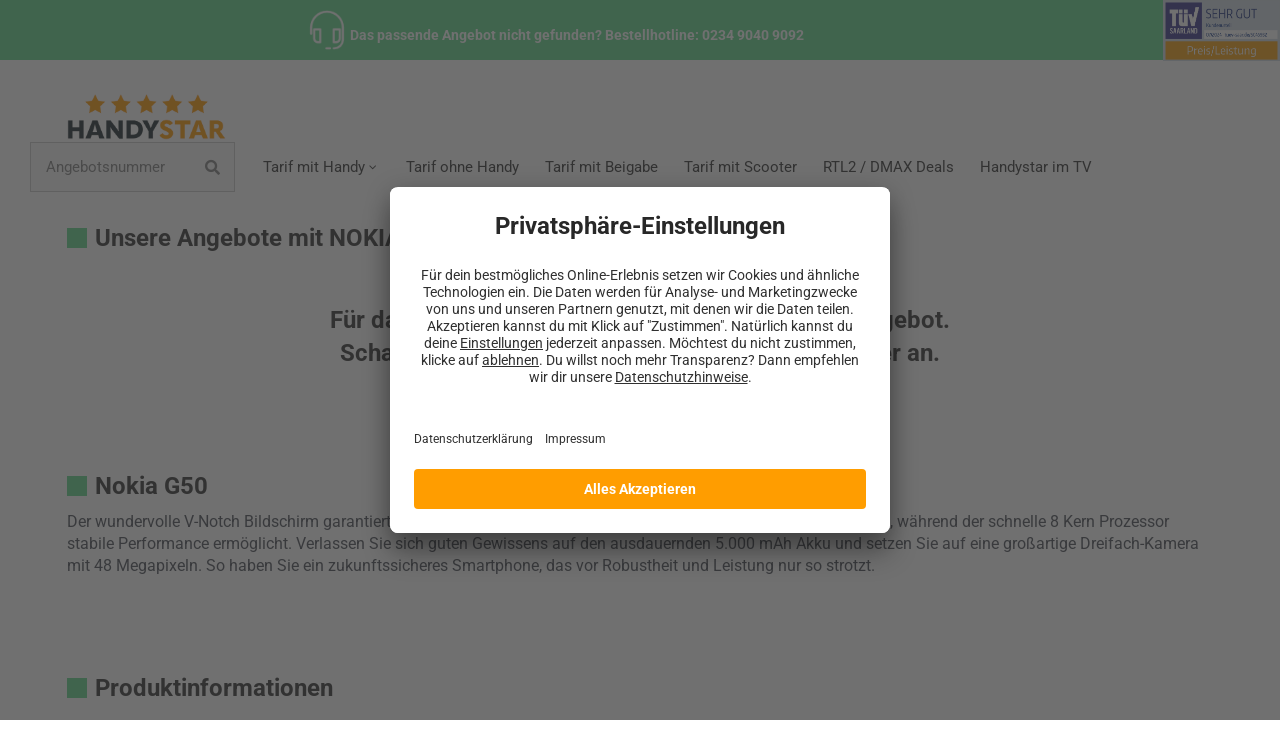

--- FILE ---
content_type: text/html; charset=UTF-8
request_url: https://www.handystar.de/nokia/g50/
body_size: 34800
content:
<!DOCTYPE html>
<html class="avada-html-layout-boxed avada-html-header-position-top" lang="de">
<head>
	<meta http-equiv="X-UA-Compatible" content="IE=edge" />
	<meta http-equiv="Content-Type" content="text/html; charset=utf-8"/>
	<meta name="viewport" content="width=device-width, initial-scale=1" />
	<meta name='robots' content='index, follow, max-image-preview:large, max-snippet:-1, max-video-preview:-1' />
	<style>img:is([sizes="auto" i], [sizes^="auto," i]) { contain-intrinsic-size: 3000px 1500px }</style>
	
	<!-- This site is optimized with the Yoast SEO Premium plugin v26.6 (Yoast SEO v26.6) - https://yoast.com/wordpress/plugins/seo/ -->
	<title>Nokia G50 mit Vertrag: Angebote vergleichen &amp; sparen</title>
<link data-rocket-prefetch href="https://www.googletagmanager.com" rel="dns-prefetch">
<link data-rocket-prefetch href="https://app.usercentrics.eu" rel="dns-prefetch">
<link data-rocket-prefetch href="https://widget.trustpilot.com" rel="dns-prefetch">
<link crossorigin data-rocket-preload as="font" href="https://www.handystar.de/wp-content/uploads/fusion-gfonts/KFO7CnqEu92Fr1ME7kSn66aGLdTylUAMa3yUBA.woff2" rel="preload">
<link crossorigin data-rocket-preload as="font" href="https://www.handystar.de/wp-content/themes/Avada/includes/lib/assets/fonts/fontawesome/webfonts/fa-solid-900.woff2" rel="preload">
	<meta name="description" content="Jetzt das Nokia G50 bei Handystar entdecken und Angebote vergleichen. Sichern Sie sich ihren Wunschtarif aus dem TV: einfach ✓ flexibel ✓ fair ✓" />
	<link rel="canonical" href="https://www.handystar.de/nokia/g50/" />
	<meta property="og:locale" content="de_DE" />
	<meta property="og:type" content="article" />
	<meta property="og:title" content="Nokia G50" />
	<meta property="og:description" content="Jetzt das Nokia G50 bei Handystar entdecken und Angebote vergleichen. Sichern Sie sich ihren Wunschtarif aus dem TV: einfach ✓ flexibel ✓ fair ✓" />
	<meta property="og:url" content="https://www.handystar.de/nokia/g50/" />
	<meta property="og:site_name" content="Handystar" />
	<meta property="article:publisher" content="https://www.facebook.com/handystar.tv/" />
	<meta property="article:modified_time" content="2025-04-25T08:00:46+00:00" />
	<meta name="twitter:card" content="summary_large_image" />
	<meta name="twitter:label1" content="Geschätzte Lesezeit" />
	<meta name="twitter:data1" content="3 Minuten" />
	<script type="application/ld+json" class="yoast-schema-graph">{"@context":"https://schema.org","@graph":[{"@type":"WebPage","@id":"https://www.handystar.de/nokia/g50/","url":"https://www.handystar.de/nokia/g50/","name":"Nokia G50 mit Vertrag: Angebote vergleichen & sparen","isPartOf":{"@id":"https://www.handystar.de/#website"},"datePublished":"2021-10-26T10:08:27+00:00","dateModified":"2025-04-25T08:00:46+00:00","description":"Jetzt das Nokia G50 bei Handystar entdecken und Angebote vergleichen. Sichern Sie sich ihren Wunschtarif aus dem TV: einfach ✓ flexibel ✓ fair ✓","breadcrumb":{"@id":"https://www.handystar.de/nokia/g50/#breadcrumb"},"inLanguage":"de","potentialAction":[{"@type":"ReadAction","target":["https://www.handystar.de/nokia/g50/"]}]},{"@type":"BreadcrumbList","@id":"https://www.handystar.de/nokia/g50/#breadcrumb","itemListElement":[{"@type":"ListItem","position":1,"name":"Startseite","item":"https://www.handystar.de/"},{"@type":"ListItem","position":2,"name":"Nokia","item":"https://www.handystar.de/nokia/"},{"@type":"ListItem","position":3,"name":"Nokia G50"}]},{"@type":"WebSite","@id":"https://www.handystar.de/#website","url":"https://www.handystar.de/","name":"Handystar","description":"Ihr Smarter Shoppingkanal für Handys","publisher":{"@id":"https://www.handystar.de/#organization"},"potentialAction":[{"@type":"SearchAction","target":{"@type":"EntryPoint","urlTemplate":"https://www.handystar.de/?s={search_term_string}"},"query-input":{"@type":"PropertyValueSpecification","valueRequired":true,"valueName":"search_term_string"}}],"inLanguage":"de"},{"@type":"Organization","@id":"https://www.handystar.de/#organization","name":"Handystar","url":"https://www.handystar.de/","logo":{"@type":"ImageObject","inLanguage":"de","@id":"https://www.handystar.de/#/schema/logo/image/","url":"https://www.handystar.de/wp-content/uploads/dokumente/Handystar-Star.png","contentUrl":"https://www.handystar.de/wp-content/uploads/dokumente/Handystar-Star.png","width":190,"height":190,"caption":"Handystar"},"image":{"@id":"https://www.handystar.de/#/schema/logo/image/"},"sameAs":["https://www.facebook.com/handystar.tv/"],"legalName":"mobilezone GmbH"}]}</script>
	<!-- / Yoast SEO Premium plugin. -->




<link rel="alternate" type="application/rss+xml" title="Handystar &raquo; Feed" href="https://www.handystar.de/feed/" />
<link rel="alternate" type="application/rss+xml" title="Handystar &raquo; Kommentar-Feed" href="https://www.handystar.de/comments/feed/" />
					<link rel="shortcut icon" href="https://www.handystar.de/wp-content/uploads/2020/01/favicon.png" type="image/x-icon" />
		
		
		
				<link rel='stylesheet' id='layerslider-css' href='https://www.handystar.de/wp-content/plugins/LayerSlider/assets/static/layerslider/css/layerslider.css?ver=7.15.1' type='text/css' media='all' />
<style id='presto-player-popup-trigger-style-inline-css' type='text/css'>
:where(.wp-block-presto-player-popup-trigger) {
  /* reduce specificity */
  display: grid;
  gap: 1rem;
  cursor: pointer;
}

/* Play icon overlay for popup image trigger variation */
:where(.presto-popup-image-trigger) {
  position: relative;
  cursor: pointer;
}

:where(.presto-popup-image-trigger)::before {
  content: "";
  position: absolute;
  top: 50%;
  left: 50%;
  transform: translate(-50%, -50%);
  width: 48px;
  height: 48px;
  background-image: url("/wp-content/plugins/presto-player/src/admin/blocks/blocks/popup-trigger/../../../../../img/play-button.svg");
  background-size: contain;
  background-repeat: no-repeat;
  background-position: center;
  z-index: 10;
  pointer-events: none;
}

:where(.presto-popup-image-trigger img) {
  display: block;
  width: 100%;
  height: auto;
  filter: brightness(0.5);
}
</style>
<style id='presto-player-popup-media-style-inline-css' type='text/css'>
.wp-block-presto-player-popup.is-selected .wp-block-presto-player-popup-media {
  display: initial;
}

.wp-block-presto-player-popup.has-child-selected .wp-block-presto-player-popup-media {
  display: initial;
}

.presto-popup__overlay {
  position: fixed;
  top: 0;
  left: 0;
  z-index: 100000;
  overflow: hidden;
  width: 100%;
  height: 100vh;
  box-sizing: border-box;
  padding: 0 5%;
  visibility: hidden;
  opacity: 0;
  display: flex;
  align-items: center;
  justify-content: center;
  transition:
    opacity 0.2s ease,
    visibility 0.2s ease;

  --presto-popup-media-width: 1280px;
  --presto-popup-background-color: rgba(0, 0, 0, 0.917);
}

.presto-popup--active {
  visibility: visible;
  opacity: 1;
}

.presto-popup--active .presto-popup__content {
  transform: scale(1);
}

.presto-popup__content {
  position: relative;
  z-index: 9999999999;
  width: 100%;
  max-width: var(--presto-popup-media-width);
  transform: scale(0.9);
  transition: transform 0.2s ease;
}

.presto-popup__close-button {
  position: absolute;
  top: calc(env(safe-area-inset-top) + 16px);
  right: calc(env(safe-area-inset-right) + 16px);
  padding: 0;
  cursor: pointer;
  z-index: 5000000;
  min-width: 24px;
  min-height: 24px;
  width: 24px;
  height: 24px;
  display: flex;
  align-items: center;
  justify-content: center;
  border: none;
  background: none;
  box-shadow: none;
  transition: opacity 0.2s ease;
}

.presto-popup__close-button:hover,
.presto-popup__close-button:focus {
  opacity: 0.8;
  background: none;
  border: none;
}

.presto-popup__close-button:not(:hover):not(:active):not(.has-background) {
  background: none;
  border: none;
}

.presto-popup__close-button svg {
  width: 24px;
  height: 24px;
  fill: white;
}

.presto-popup__scrim {
  width: 100%;
  height: 100%;
  position: absolute;
  z-index: 2000000;
  background-color: var(--presto-popup-background-color, rgb(255, 255, 255));
}

.presto-popup__speak {
  position: absolute;
  width: 1px;
  height: 1px;
  padding: 0;
  margin: -1px;
  overflow: hidden;
  clip: rect(0, 0, 0, 0);
  white-space: nowrap;
  border: 0;
}
</style>
<link rel='stylesheet' id='bradmax-player-css' href='https://www.handystar.de/wp-content/plugins/bradmax-player/assets/css/style.css?ver=1.1.31' type='text/css' media='all' />
<link rel='stylesheet' id='fotorama464-css-css' href='https://www.handystar.de/wp-content/themes/hs_theme/css_js/fotorama/fotorama.css?ver=6.8.1' type='text/css' media='all' />
<link rel='stylesheet' id='tootik102-css-css' href='https://www.handystar.de/wp-content/themes/hs_theme/css_js/tootik/tootik.min.css?ver=6.8.1' type='text/css' media='all' />
<link rel='stylesheet' id='ht20-css-css' href='https://www.handystar.de/wp-content/themes/hs_theme/css_js/horizontal_timeline/horizontal_timeline.2.0.min.css?ver=6.8.1' type='text/css' media='all' />
<link rel='stylesheet' id='pscrollbar-css' href='https://www.handystar.de/wp-content/plugins/quadmenu/assets/frontend/pscrollbar/perfect-scrollbar.min.css?ver=3.3.2' type='text/css' media='all' />
<link rel='stylesheet' id='quadmenu-normalize-css' href='https://www.handystar.de/wp-content/plugins/quadmenu/assets/frontend/css/quadmenu-normalize.css?ver=3.3.2' type='text/css' media='all' />
<link rel='stylesheet' id='quadmenu-widgets-css' href='https://www.handystar.de/wp-content/uploads/hs_theme/quadmenu-widgets.css?ver=1761322206' type='text/css' media='all' />
<link rel='stylesheet' id='quadmenu-css' href='https://www.handystar.de/wp-content/plugins/quadmenu/build/frontend/style.css?ver=3.3.2' type='text/css' media='all' />
<link rel='stylesheet' id='quadmenu-locations-css' href='https://www.handystar.de/wp-content/uploads/hs_theme/quadmenu-locations.css?ver=1761322206' type='text/css' media='all' />
<link rel='stylesheet' id='fontawesome-css' href='https://www.handystar.de/wp-content/themes/Avada/includes/lib/assets/fonts/fontawesome/font-awesome.min.css?ver=6.8.1' type='text/css' media='all' />
<link rel='stylesheet' id='redux-google-fonts-quadmenu_hs_theme-css' href='//www.handystar.de/wp-content/uploads/omgf/redux-google-fonts-quadmenu_hs_theme/redux-google-fonts-quadmenu_hs_theme.css?ver=1659968911' type='text/css' media='all' />
<link rel='stylesheet' id='custom-frontend-style-css' href='https://www.handystar.de/wp-content/plugins/wp-custom-admin-interface/inc/frontendstyle.css?ver=7.40' type='text/css' media='all' />
<style id='custom-frontend-style-inline-css' type='text/css'>
.fusion-secondary-header {
    font-size: 18px;
   /* padding: 10px; */
    padding: 0 !important;
}
.headertext {
	text-align:right;
    line-height: 50px;
	padding: 10px 170px 0 0;
}
.headertext img {
    max-height: 40px !important;
}

.headertuev {
	position: absolute;
	top: 0px;
	right: 0;
}
.headertuev img {
	width: auto;
  	height: auto;
	max-height:62px;
}

#jump_gd {
  scroll-margin-top: 130px;  
}

.preis {
	text-align:right;
}

.preis2 {
	font-weight:bold;
	font-size:1rem;
	text-align:left;
}



.fusion-logo img {
    /* width: auto; */
    width: 200px;
}
.fusion-logo {
    margin: 15px 0 !important;
}
.fusion-footer-widget-area ul {
	font-size:15px;
}

.fusion-footer-widget-area .widget-title::before, .fusion-megamenu-title::before {
	font-family:"Font Awesome 5 Free";
	content: "\f45c";
	color:#61d88c;
	margin-right:10px;
}

.fusion-megamenu-title a{
	display:inline !important;
}

.fusion-footer-widget-area .widget-title {
    margin: 0 0 10px;
	text-transform: none;
}

.fusion-footer-widget-area .textwidget.custom-html-widget {
    font-size: 15px;
}

.fusion-widget-area .widget_nav_menu li {
	border:none;
	padding: 10px 10px 0px 0px;
}

.fusion-widget-area .widget_nav_menu li a:before {
	content: "";  
}
.fusion-footer-widget-column .row {
    margin-left: 0;
    margin-right: 0;
    padding-top: 10px;
}

.fusion-recent-posts .columns .column {
    background: #f8f8f8;
    margin: 15px;
    padding: 30px 15px;
    font-size: 15px;
}

.datum {
	float:right;
	font-size:12px;
}

.button1 {
  
  
}

.button2 {
	position: relative;
    top: -2em;
    z-index: 100;  
}

.button3 {
    padding: 8px 9px 8px 2px;
    line-height: 18px;
    font-size: 32px;

}

.greyback {
	background:#f5f5f5;
    padding: 20px;
    width: 100%;
	min-height: 260px;
}


.fusion-button-wrapper.fusion-alignright {
    position: relative;
    top: -20px;
  	right: -10px;
    z-index: 100;
}

.imageMarginBottom {
	margin-bottom:55px;
}

.testimonial1 {
	position: absolute;
    bottom: 0;
}
.testimonial2 {
	background:#f5f5f5;
	padding:15px;
	font-size:15px;
}


.linie_kurz {
   display: flex;
}
.linie_kurz::before,
.linie_kurz::after {
   content: " ";
   background-image: linear-gradient(transparent, transparent 25%, #61d88c 0%, #61d88c 75%, transparent 50%, transparent 100%);
}
.linie_kurz::before {
	width:25%;
	margin-right: 1rem;
}
.linie_kurz::after {
   margin-left: 1rem;
}


.linie_lang {
   display: flex;
}
.linie_lang::before,
.linie_lang::after {
   content: " ";
   background-image: linear-gradient(transparent, transparent 25%, #61d88c 0%, #61d88c 75%, transparent 50%, transparent 100%);
   flex: 1 1 1px;
}
.linie_lang::before {
	margin-right: 1rem;
}
.linie_lang::after {
   margin-left: 1rem;
}

.linie_ux {
   display: flex;
}
.linie_ux::before {
/*   content: " ";
	background-image: linear-gradient(transparent, transparent 25%, #61d88c 0%, #61d88c 75%, transparent 50%, transparent 100%);
    display: inline-block;
    margin-right: 0px;
    content: '■';
    font-size: 32px;
    vertical-align: middle;
    display: inline-block;
    margin-top: -10px;
    color: #61d88c;
*/
	font-family: "Font Awesome 5 Free";
    content: "\f45c";
    color: #61d88c;
    margin-right: 10px; 
    font-size: 20px;
    top: 2px;
    position: relative;
}  
.linie_ux::before {
	margin-right: 0.5rem;
}
.linie_ux::after {
   margin-left: 1rem;
}

.linie_ux_h4 {
   display: flex;
}
.linie_ux_h4::before {
	font-family: "Font Awesome 5 Free";
    content: "\f45c";
    color: #61d88c;
    margin-right: 10px; 
    font-size: 18px;
    bottom: 2px;
    position: relative;
}  
.linie_ux_h4::before {
	margin-right: 0.5rem;
}
.linie_ux_h4::after {
   margin-left: 1rem;
}

.linie_ux_menue {
   display: flex;
}
.linie_ux_menue::before {
/*   content: " ";
	background-image: linear-gradient(transparent, transparent 25%, #61d88c 0%, #61d88c 75%, transparent 50%, transparent 100%);
    display: inline-block;
    margin-right: 0px;
    content: '■';
    font-size: 32px;
    vertical-align: middle;
    display: inline-block;
    margin-top: -10px;
    color: #61d88c;
*/
	font-family: "Font Awesome 5 Free";
    content: "\f45c";
    color: #61d88c;
    margin-right: 10px; 
    font-size: 14px;
    top: 2px;
    position: relative;
}  
.linie_ux_menue::before {
	margin-right: 0.5rem;
}
.linie_ux_menue::after {
   margin-left: 1rem;
}

.punkt {
   display: flex;
}

.punkt::before, .punkt::after {
}

.punkt::before {
	font-family:"Font Awesome 5 Free";
	color:#61d88c;
	font-weight: 900;  
    content: "\f45c";
    font-size: 20px; 
    margin-right: 10px; 
	position: relative;
    top: 2px;
}

.quadrat {
	list-style-type: none;
	padding-left: 0px;
}

.quadrat li {
	position: relative;
	padding-left: 2em;
	margin-bottom: 10px
}

.quadrat li:before {
	position: absolute;
	top: 0;
	left: 0;
	font-family:"Font Awesome 5 Free";
	color:#61d88c;
	font-weight: 900;  
    content: "\f45c";
    font-size: 20px; 
}


.check {
	list-style-type: none;
	padding-left: 0px;
}

.check li {
	position: relative;
	padding-left: 2em;
	margin-bottom: 10px
}

.check li:before {
	position: absolute;
	top: 0;
	left: 0;
	font-family:"Font Awesome 5 Free";
	content: "\f00c";
	font-size:1em;
	color:#61d88c;
	font-weight: 900;
}

.ul_clear {
    list-style-type: none;
    padding: 0;
    margin: 0;
}

.fusion-main-menu .current-menu-item>a, .fusion-body .fusion-main-menu .current_page_item>a {
	color: #000000;
	font-weight: 900;
}

.p_nomargin p {
	margin: 0 !important;
}

.p_max_tv {
   max-width:580px !important;
}

@media only screen and (min-width: 1390px) {
   .p_margin_tv {
     margin-right:7.2% !important;
    }
}



.teaser h2 {
	color: #ff9d00;
	font-size: 2em !important;
  	line-height:1em !important;
} 
.teaser {
	background: rgb(255,255,255);
	background: linear-gradient(180deg, rgba(255,255,255,0) 10%, rgba(245,245,245,1) 10%, rgba(245,245,245,1) 90%, rgba(255,255,255,0) 90%);  
	margin-right:2em;
	height:100%;
}

.teaser_left {
	float: left;
	width: 40%;
	min-width:160px;
	padding-right: 5%;
	padding-left: 5%;
}
.teaser_right {
	float: left;
	width: 60%;
	padding-top:10%;
}

.teaser_invers {
	background:#1c282e;
	padding:0.2em 0.5em;
    font-size: 1.5em !important;
    font-weight: bold;
    color: #fff;
    margin-right: 1em;
}

.h4_clear h4 {
	margin:0;
	color:#fff;  
}

.layerslider span {
	color: #ff9d00;
}

.fusion-accordian .panel-title a .fa-fusion-box:before {
	font-family: "Font Awesome 5 Free";  
	content: "\f078";
    font-style: normal;
	font-weight:bold;
    font-size: 18px;
}
.fusion-accordian .panel-title .active .fa-fusion-box:before {
	font-family: "Font Awesome 5 Free";  
	content: "\f077";  
}

#wrapper .fusion-tabs.fusion-tabs-1.clean .nav-tabs li a.tab-link {
    border-bottom: #f5f5f5;
}

li.active h4 {
    color: #ff9d00 !important;
}

.active2{
	border: 2px solid #61d88c;
}
.tabelle1{
	padding: 30px;
    background: #fff;
    margin-left: 20px;
	margin-right:20px;
}
.tabelle1 td {
	width:50%;
	padding: 10px;
	vertical-align:top;
}

.tabelle2{
	width:100%;
  	padding: 30px;
    margin-left: 0px;
	margin-right:0px;
}

.tabelle2 td {
	padding: 10px 10px 10px 0;
	vertical-align:top;
  	width:50%;
}

.tabelle3 {
	width:100%;   
}
.tabelle3 td {
	padding: 5px 0;
	vertical-align:top;
}


.fusion-button.button-1 .fusion-button-icon-divider {
    background: #000;
}

.hsFusionDividerColor .fusion-button-icon-divider {
    background: #000;
}

.colorselect {
    display: flex;
    flex-flow: row wrap;
    align-items: center;
    justify-content: flex-start;
    padding: 0px 0;
    margin: 20px 0;
}
.colorselect button,.colorselect a {
    height: 32px;
    width: 32px;
    border-radius: 50vh;
    margin-left: 5px;
    border: 1px solid #A4A9AB;
    padding: 0;
    background: #fff;
}

.giftselect {
    display: flex;
    flex-flow: row wrap;
    align-items: center;
    justify-content: flex-start;
    padding: 0px 0;
    margin: 20px 0;
}
.giftselect button {
    height: 32px;
    width: 32px;
    border-radius: 0vh;
    margin: 0 5px;
    border: 1px solid #fff;
    padding: 0;
    background: #fff;
}

.tarifselect {
    display: flex;
    flex-flow: row wrap;
    align-items: center;
    justify-content: flex-start;
    padding: 0px 0;
    margin: 20px 0;
}
.tarifselect button {
    height: 32px;
    width: 32px;
    border-radius: 0vh;
    margin: 0 5px;
    border: 1px solid #d2d2d2;
    padding: 0;
    background: #fff;
}

.line-break {
	width:100%;
	padding-top:5px;
}
button:focus {outline:0;}

button {
    cursor: pointer;
}
.colorselect button .clr,.colorselect a .clr  {
    height: 24px;
    width: 24px;
    border-radius: 50vh;
    margin: 0 auto;
    position: relative;
}

.giftselect button .clr {
    height: 24px;
    width: 24px;
    border-radius: 0;
    margin: 0 auto;
    position: relative;
}
.tarifselect button .clr {
    height: 24px;
    width: 24px;
    border-radius: 0;
    margin: 0 auto;
    position: relative;
}
.clr-Weiß { background: #ffffff; border: 1px solid #eaeaea; }
.clr-Weiß-square { background: #ffffff;border: 1px solid #eaeaea; }
.clr-Purple { background: #642f96; }
.clr-Violett { background: #642f96; }
.clr-Blau { background: #0a3997; }
.clr-Orange { background: #e26600; }
.clr-Schwarz { background: #000; }
.clr-Gold { background: #e2b053; }
.clr-Grün, clr-gruen { background: #070;}

.colorselect button.active,.colorselect a.active {
    border: 1px solid #ff9d00;
}
.giftselect button.active {
    border: 1px solid #ff9d00;
}
.tarifselect button.active {
    border: 1px solid #ff9d00;
}
.colorselect button.active .clr:after, .colorselect a.active .clr:after {
	font-family: "Font Awesome 5 Free";  
	content: "\f00c";
	color:#61d88c;
	line-height:1.4em;
	font-style: normal;
	font-weight:bold;
    font-size: 18px;
}
.giftselect button.active .clr:after {
	font-family: "Font Awesome 5 Free";  
	content: "\f00c";
	color:#61d88c;
	line-height:1.4em;
	font-style: normal;
	font-weight:bold;
    font-size: 18px;
}
.tarifselect button.active .clr:after {
	font-family: "Font Awesome 5 Free";  
	content: "\f00c";
	color:#61d88c;
	line-height:1.4em;
	font-style: normal;
	font-weight:bold;
    font-size: 18px;
}

.tariflang {
	background:#f5f5f5;
    padding: 20px;
    width: 100%;
}

.orange_link {color:#ff9d00 !important;}
.orange_link:hover {text-decoration:underline;}


.addon {
	max-width:100px;
    max-height:100px;
}
.productimage {
  display:block;
  margin:auto;
}
.fotorama__thumb {
    background-color: #ffffff !important;
}
.fotorama__thumb-border {
    border-color: #61d88c !important;
}
.fotorama__wrap {
    margin: auto;
}

.fotorama__html div,
.fotorama__html a {
    display: block;
    height: 100%;
}

.fotorama__caption__wrap {
    background-color: rgb(255 157 0 / 60%) !important;
    color: #ffffff;
    font-weight: bold;
    width: 100%;
    text-align: right;
}

.fotorama__stage {

}

.fotorama--fullscreen .fotorama__nav, .fotorama--fullscreen .fotorama__stage {
    background: #00000000 !important;
}

.fotorama--fullscreen {
    background: #000000e0 !important;
}
img.fotorama__img.fotorama__img--full {
  z-index: 100;
}

.aktion {
	background: url("https://www.handystar.de/wp-content/uploads/produktbilder/Mi-TV-Stick_trans.png");
	background-repeat: no-repeat;
	background-position: bottom right;
	background-size: 50%;
}

.overlay_aktion {
  position:absolute;
  top: 0;
  right: 0;
  left: 0;
  bottom: 0;
  color: white;
  opacity: 1;
    -webkit-transition: opacity 0.5s;
    transition: opacity 0.5s;
}

.overlay_aktion img {
    border-style: none;
    position: absolute;
    top: 50%;
    left: calc(50% - 130px);
  width: 150px;
}

.overlay_aktion:hover > .overlay_aktion {
  opacity: 1;
}


.post-content p {
    margin-top: 0;
    margin-bottom: 0px;
}

.bestellnummer {
    padding: 8px 20px;
    display: inline;
    margin: 10px 0px;
    background: #1b282e;
    font-weight: bold;
    font-size: 18px;
    line-height: 40px;
    color: white;
    width: auto;
    height: auto;
    box-sizing: content-box;
}

.bestellnummer_small {
    padding: 5px 5px;
    display: inline;
    margin: 10px 0px 0 0;
    background: #1b282e;
    font-weight: bold;
    font-size: 14px;
    line-height: 12px;
    color: white;
    width: auto;
    height: auto;
    box-sizing: content-box;
}

.bestellnummer_small_search {
    padding: 5px 5px;
    margin: 10px 0px 0 0;
    background: #1b282e;
    font-weight: bold;
    font-size: 14px;
    line-height: 12px;
    color: white;
    width: auto;
    height: auto;
    box-sizing: content-box;
    text-align: center;
}


.bestellnummer_geraeteseite {
    display: inherit;
    background: #1b282e;
    font-weight: bold;
    font-size: 18px;
    line-height: 40px;
    color: white;
    width: auto;
    height: auto;
    box-sizing: content-box;
}

.img_search {
  min-height:83%;
}

[data-tootik][data-tootik-conf]:after {
	background: #1b282e;
	font-weight:bold;
	padding: 8px 15px;
}

.fusion-megamenu-holder {
    margin: 0 30px;
}

.fusion-megamenu-submenu {
    background: #fff;
}
.center {
	grid-template-columns: 50% 50%;
}
.center div {
	grid-template-columns: 25% 25% 25% 25%;
	display: grid;
	margin: 10px 0;
}
.center a {
    display: flex;
    margin-left: 10px;
    font-size: 16px;
    margin: auto 10px;
	font-weight:bold;
}

.flex-container {
  display: flex;
  flex-flow: row wrap;
  justify-content: space-around; 
  padding: 0;
  margin: 0;
  list-style: none;
}


.flex-item {
    flex: 1 0 15%;
    padding: 10px !important;
    margin: 10px 10px 30px 10px !important;
    color: black;
    background: #fff;
    box-shadow: 0px 0px 7px 0px #dbdbdb;
    max-width: 220px;
    min-width: 160px;
    width: 100%;
}


.flex-item2,.flex-item3 {
  flex: 0 0 30%;
  padding: 5px;
  margin-top: 20px !important;
  color: black;
  min-width: 300px;
}
.flex-item2,flex-item3 h3 {
	font-size:20px !important;
	margin-top:0.5em;
}

.flex-item3 {
    flex: 0 0 40%;
	min-width:320px;
}

.ghost_item {
	width:30%;
	min-width:300px;
}

.flex-item img {
  text-align:center;
}
.flex-item h2 {
	font-size:18px !important;
	margin-top:0.5em;
}

.fusion-megamenu-holder {
    border-bottom: 1px solid #fcbf5d;
    background-color: #ffffff;
    box-shadow: 0px 10px 20px 9px #d0d0d0;  
}
.devicetext li {
    display: list-item !important;
    font-size: 14px;
    text-align: left;
	clear:both;
	list-style: disc;
}
ul.devicetext {
    margin: 10px 0px 0px 15px !important; 
}

.imageurl:hover {
	cursor:pointer;
}


/*Flex items*/
.hisection {
  display: flex !important;
  flex-wrap: wrap;
  justify-content: space-around;
}

.httsection {
  display: flex !important;
  flex-wrap: wrap;
}

.handyinfo {
	display: flex;
	padding: 0 5px 1em 5px;
	width: 20%;
    margin: 0;
    min-width: 130px;
}

.handyinfo_search {
  width: auto !important;
}


.hicontent {
	display: flex !important;
	flex-direction: column;
	padding: 0.5em;
	width: 100%;
}
.hicontent_hersteller {
	display: flex !important;
	flex-direction: column;
	padding: 0.5em;
	width: 100%;
}
.hicontent_menu{
  
}

.hitext {
	flex: 1 0 auto;
	margin-bottom: 40px;
}

.hitext_menue {
	
}

.handyinfo_menu {
	width: 19%;
    margin: 0;
    min-width: 125px;
    margin-bottom: 20px;
    margin-right: 5px;
	display:flex !important;
}
.handyinfo_menu .hitext {
	margin-bottom: 0px;
}
.handyinfo_menu p {
	margin:0 !important;
}

.toptarif_menu {
	width: 25%;
    margin: 0;
    min-width: 125px;
    margin-bottom: 20px;
    margin-right: 50px;
	display:flex !important;
}
.toptarif_menu .hitext {
	margin-bottom: 0px;
}
.toptarif_menu p {
	margin:0 !important;
}

.handyinfo_geraeteseite {
  display: flex;
  padding: 0 5px 1em 5px;
  width: auto;
  margin: 0;
  min-width: 300px;
  
}

@media only screen and ( min-width: 900px ) {
  .handyinfo_geraeteseite_margin {
    padding: 0 5px 1em 130px;
  }

  .handyinfo_geraeteseite_margin2 {
    padding: 0 5px 1em 130px;
  }
}

.logo_geraeteseite img {
	max-height:20px;
  	margin-bottom:1em;
	margin-top:1.5em;
}
.geraeteseite_block {
	float:left;
  
}

.geraeteseite_block1 {
    max-width:300px;
    margin-right:80px;
}
.geraeteseite_block img {
	margin-top:1em;
	margin-right:1em;
}

.hicontent a,.button_fusion a,.button_fusion_100 a {
	text-align:center;
    background: #f9a31c;
    padding: 13px 29px 13px 29px;
    color: #fff !important;
    font-weight: 700;
  	font-family: roboto, Arial, Helvetica, sans-serif;
  	font-size:14px;
	letter-spacing: 1px;
}

.hicontent2 a {
    background: none !important;
    padding: 0 !important;
  	font-family: roboto, Arial, Helvetica, sans-serif !important;
}

.button_fusion_100 {
	text-align:center;
    background: #f9a31c;
	margin:40px 0;
	display:block;
}

.button_fusion_100x {
	margin:15px 0 !important;
}

.button_fusion_100 a{
	display:block;
  	width:100%;   
}

.button_fusion {
	margin-top:40px;
}

.hicontent a:hover,.button_fusion a:hover,.button_fusion_100 a:hover {
	background: #ffd79b;
	color:rgb(120 85 16) !important;
}

.hiheadline {
    font-size: 18px !important;
    text-align: center;
}

.hiheadlineMenueMfr {
    font-size: 16px !important;
    text-align: center;
    max-width:110px;
}


.einespalte_column {
    float: none !important;
    margin: auto !important;
}
.fusion-main-menu ul {
  /*transition: all 2.4s 0.2s ease-in-out;*/
}

.fusion-megamenu-wrapper {
  visibility:hidden;
    transition: opacity 0s ease-out;
    transition-duration: 0s;
    transition-delay: 0s;
}

.fusion-secondary-menu-search {
    width: 50rem;
}
.fotorama__wrap--slide .fotorama__stage__frame {
    opacity: 1 !important;
    background-color: #FF0;
}

.fusion-secondary-main-menu {
	padding:0;
}
#quadmenu.quadmenu-custom_theme_1 {
    margin-bottom: 20px;
}
#quadmenu .quadmenu-navbar-toggle .icon-bar-top, #quadmenu .quadmenu-navbar-toggle .icon-bar-middle, #quadmenu .quadmenu-navbar-toggle .icon-bar-bottom {
    width: 70%;
}

@media only screen and (min-width: 768px){
	.searchinput{
      margin-right:20px !important;
	}
}

.container_mega {
	display: flex;
	flex-flow: wrap;
}
.item_mega {
	width:50%;
	min-width:130px;
	display:table;
  	margin-bottom:10px;
}

.hersteller,.hersteller a {
	display: flex;
	align-items: center;
	font-weight:bold;
}
.hersteller img {
	padding-right:10px;
}

#quadmenu .quadmenu-navbar-nav li.quadmenu-item .quadmenu-item-content {
    padding: 8px;
}
#quadmenu.quadmenu-custom_theme_1 .quadmenu-navbar-nav > li:not(.quadmenu-item-type-button).quadmenu-has-link:hover > a > .quadmenu-item-content,
#quadmenu.quadmenu-custom_theme_1 .quadmenu-navbar-nav > li:not(.quadmenu-item-type-button).quadmenu-has-link.open > a > .quadmenu-item-content {
	font-weight:700;
}

.current-menu-item span.quadmenu-text.hover.t_1000 {
    font-weight: 700;
}

#quadmenu .quadmenu-navbar-nav {
    float: left;
}

.h2_ux {
	font-size:24px !important;
	line-height:1.4 !important;
    font-weight: 700 !important;
    letter-spacing: 0px !important;
    font-style: normal !important;  
    color:#333 !important;
}

.h2_ux_nobold {
	font-size:24px !important;
	line-height:1.4 !important;
    font-weight: normal !important;
    letter-spacing: 0px !important;
    font-style: normal !important;  
    color:#333 !important;
}

.h1_h2_seo_tag {
  margin-top: -0.1em !important;
}


.h2_ux_topgeraete {
	font-size:24px;
	line-height:1.4;
    font-weight: 700;
    letter-spacing: 0px;
    font-style: normal;  
    color:#333;
}

.h2_ux_topgeraete_nobold {
	font-size:24px;
	line-height:1.4;
    font-weight: 700;
    letter-spacing: 0px;
    font-style: normal;  
    color:#333;
}



.h2_ux_menue {
	font-size:18px;
	line-height:1.4;
    font-weight: 700;
    letter-spacing: 0px;
    font-style: normal;  
    margin-bottom:10px;
    color:#333;
}

.h3_ux_offer {
	font-size:20px !important;
	line-height:1.4;
    font-weight: 900;
    letter-spacing: 0px;
    font-style: normal;
    color:#333;
}

.h4_ux {
	font-size:18px;
	line-height:1.4;
    font-weight: 900;
    letter-spacing: 0px;
    font-style: normal;  
    color:#333;
}

.h6_ux {
	font-size:15px;
	line-height:1.4;
    font-weight: 900;
    letter-spacing: 0px;
    font-style: normal;  
    color:#333;
    margin-top: 2.13em;
    margin-bottom: 2.13em;
}


.imgMenuTopGeraete {
  width:110px;
}

.imgMenuTopTarife {
  width:220px;
}

.imgMenuTopTarifeText {
    font-size: 16px !important;
    text-align: center;
    max-width:220px;
}

.h2_ux_center {
    text-align: center;
}

.text_white {
    color: #FFFFFF;
}


.footerTextWidged16 {
  font-size:16px;
}

#quadmenu.quadmenu-custom_theme_1 .quadmenu-navbar-nav > li.quadmenu-item-type-search > form input {
    border: 1px solid #ccc;
}

#quadmenu {
  width:100%;
}

.quadmenu-is-horizontal {
 width:auto;
}

.heightauto {height:auto !important}

.footer_dest {
    padding: 1em;
    display: none;
    font-size: 0.8rem;
    color: #888;
}

.footer_left {float:left}
.footer_right {float:right}

/* Energy Label */
/* Container: Icon + Text nebeneinander, vertikal zentriert */
.energy_label_container {
    display: flex;
    align-items: center;
    gap: 8px;
    flex-wrap: nowrap;
    justify-content: flex-start; /* immer linksbündig */
    text-align: left;
}

/* Energy-Call Icon bleibt fix in Größe */
.energy_group_icon {
    width: 50px;
    height: auto;
    display: block;
}

/* Energy-Label href Text-Link */
.energy_label_text a {
    display: inline-block;
    font-weight: bold;
    color: inherit; /* übernimmt Farbe von außen */
    text-decoration: none;
}

/* ilightbox nur das Close-Icon anzeigen */
.isMobile .ilightbox-toolbar.metro-white a.ilightbox-play,
.isMobile .ilightbox-toolbar.metro-white a.ilightbox-fullscreen {
    display: none !important;
}

/* Rotes Kreuz in der mobilen Version */
.isMobile .ilightbox-toolbar.metro-white a.ilightbox-close {
    background-image: url(/wp-content/plugins/fusion-builder/assets/images/iLightbox/metro-black-skin/x-mark-icon-64.png) !important;
}

.isMobile .ilightbox-toolbar.metro-white a {
    width: 40px !important;
    height: 40px !important;
    background: #ff0000 url(/wp-content/plugins/fusion-builder/assets/images/iLightbox/metro-white-skin/buttons.png) no-repeat 10px 10px !important;
  background-size: 50% !important; /* Skalierung auf 50% */
}

/* mobile ilightbox Energy Label*/
@media screen and (max-width: 768px) {
    .ilightbox-toolbar {
        z-index: 9999 !important;
    }

    .isMobile .ilightbox-overlay.metro-white {
        background: none !important;
    }

    /* Für Avada, falls es zentriert auf kleineren Screens */
    .fusion-text.energy_label_wrapper {
        text-align: left !important; /* überschreibt zentrierte Ausrichtung */
    }
  
    .h1_small {
        font-size:34px !important;
    }
}


/* Energy End */

@media only screen and (max-width: 1099px){
.fusion-mobile-menu-design-classic .fusion-alignleft {
	margin-bottom: 0px !important;
}
}

@media only screen and (max-width: 1220px){
	#jump_gd {
  		scroll-margin-top: 50px;
	}
  .footer_left {
    text-align:center;
    clear:both;
    margin-bottom:1em;
    width:100%;
  }
  .footer_right {
    clear:both;
    width:100%;
    text-align:center;
  }
}

@media only screen and (max-width: 1080px){
	#quadmenu .quadmenu-navbar-nav {
	    width: 100%;
	}
}


@media only screen and (max-width: 800px){
	.fusion-contact-info {
    	padding:0 !important;
	}
	.headertuev {
		display:none;
	}
	.headertext {
		padding: 10px 0;
	}
	.tabelle1 {
		padding: 1em;
    	margin:0;
	}
	.heightauto2 {height:auto !important}
}


@media only screen and (max-width: 425px){

  .fusion-footer-copyright-area {
    padding-left:3% !important;
    padding-right:3% !important;
  }
  
  .headertext img {
      display:none;
  }
	.fusion-copyright-content {
    	display: block;
	}
	.hicontent {
		padding: 0em;
	}
  
	.handyinfo_geraeteseite {
		padding:0;
	}  
  
  #main {
    padding-left:15px !important;
    padding-right:15px !important;
  }
  
  .headertext {
      text-align: center;
      line-height: 1em;
      padding: 10px 0;
  }    
  
	.hicontent a, .button_fusion a, .button_fusion_100 a {
    	margin: 10px 0;
	}  

	.tabelle2 {
	    font-size: 90%;
	}
}

@media only screen and (max-width: 900px) {
#toTop {
    display: none !important;
    }
}

@media only screen and ( max-width: 900px ) {
    .forceUmbruch::after {
        content: '\A';
        white-space: pre;    
    }
  
  .mobileCenter {
    text-align: center !important;
  }
  
   .mobileGreenHide {
    display:none;
  }
}

.supStar {
    vertical-align: 1.25em;
     font-size: 0.4em;
    line-height: 0;
    position: relative;
    display: inline-block;
}

.fancy-sep {
  display: block;
  text-align: center;
  overflow: hidden;
  white-space: nowrap;
  padding: 20px 0 20px 0;
}

.fancy-sep span {
  position: relative;
  display: inline-block;
}

.fancy-sep span:before,
.fancy-sep span:after {
  content: "";
  position: absolute;
  top: 50%;
  width: 1600px;
  height: 2px;
  background: orange;
}

.fancy-sep span:before {
  right: 100%;
  margin-right: 15px;
}

.fancy-sep span:after {
  left: 100%;
  margin-left: 15px;
}

.buttonDevice {
  padding: 0 !important;
  text-align : left !important;
  width:250px;
}


.buttonDeviceText {
  padding-left: 20px !important;
   letter-spacing: 0px !important;
   /*width: 250px;*/
}

.timeline_btn_css {
  padding:25px !important;
  font-family: Roboto, Arial, Helvetica, sans-serif !important;
}

.reparatur_table  {
  width: 100% !important;
  max-width: 950px !important;
  margin-left: auto !important;
  margin-right: auto !important;
  font-size: 16px !important;
  text-align: left !important;
  border-collapse: unset !important;
  margin-top:25px !important;
  border-spacing: 0px 10px;  

}

.reparatur_table_td {
 	padding: 10px 15px; 
}

.reparatur_table_tr {
   padding-top: 15px;
   padding-bottom: 15px;
   padding-left: 20px;
   background: #f6f6f7 !important; 
}

.reparatur_table_link:link {
  color: #ff9d00;
}

.reparatur_table table tbody tr > td {
  background: #f6f6f7 !important;
}

.liveplayer_hs_div {
  margin-top:90px;
  margin-bottom:0px;
}

@media only screen and (max-width: 800px) {
  .liveplayer_hs_div {
  margin-top:50px;
  margin-bottom:20px;
 }
}

.bradmax_wp_class {
  max-width: 580px !important;
  padding-bottom: 52.40% !important;
  max-height:326px !important;
}

.liveplayer_top_text {
  
}

.tariffProviderLogoOffer {
   padding: 0px 10px;
    width: auto;
    height: 40px;
}

.playlistColumn1 {
  max-width: 580px !important;
  
}

/**      Offerbox  **/

.offerbox_cta {
    width: 60%;
    font-family: Roboto;
    float: right;
}

.offerbox_colorselect {
    display: flex;
    /*flex-flow: row wrap;*/
    align-items: center;
    justify-content: flex-start;
    margin: 0;
    padding: 10px 0 0 0;
}

.button_cta {
    white-space: nowrap;
    /*font-weight: bold;*/
    font-size: 20px;
    background-color: #ff9B05;
    border: none;
    color: white;
    padding: 10px 20px;
    margin: 30px 20px 20px 0;
    text-align: center;
    text-decoration: none;
    display: inline-block;
    float: right;
}

.triangle-right {
    float: right;
    width: 0;
    height: 0;
    border-top: 10px solid transparent;
    border-left: 16px solid #fff;
    margin-left: 10px;
    margin-top: 2px;
    border-bottom: 10px solid transparent;
}

.offerbox {
    background: #ff9B05;
    width: 32%;
    font-family: Roboto;
    margin: 1% 0;
    display: flex;
    flex-direction: column;
    align-items: stretch;
    justify-content: space-between;
}

.offerboxPromo {
    background:none !important;
}

.offerbox_margin1 {
    margin-right: 0.5%;
}

.offerbox_margin2 {
    margin-left: 0.5%;
    margin-right: 0.5%;
}

.offerbox_margin3 {
    margin-left: 0.5%;
}

.offercontainer {
    display: flex;
    width: 100%;
   /* justify-content: space-between; */
    flex-wrap: wrap;
}

.offerbox_head {
    padding: 20px 10px 10px 15px;
    background: #1d2730;
    max-height: 90px;
    color: #fff;
}

.offerbox_head img {
    /*width:100%; */
}

.offerbox_main {
    display: flex;
    background: #fff;
    color: #fff;
    flex: 1 0 auto;
    flex-wrap: wrap;
    background-image: url('/wp-content/uploads/offerbox/offerbox_orange-verlauf.jpg');
    background-repeat: no-repeat;
    background-position: left;
    background-size: cover;
    align-content: space-between;
}

.offerbox_main div img {
    /* width: 100%; */
    width:auto;
}

.offerbox_main ul {
    margin: 0;
    padding-left: 0;
}

.offerbox_main li {
    list-style-type: none;
    padding: 0.5rem 0 0.5rem 25px;
    background-size: 20px;
    background-image: url('/wp-content/uploads/offerbox/offerbox_stern.png');
    background-repeat: no-repeat;
    /* background-position: left 12px;*/
    background-position: left 7px;
}

.offerbox_footer {
    background: #ededed;
}

.offerbox_footer img {
    max-width: 170px;
    float: right;
    padding: 20px 20px 0 0;
}

.offerbox_color {
    font-size: 20px;
    float: left;
    /* margin:20px 0 20px 20px; */
    margin: 20px 0 20px 10px;
    /*  width:30%; */
    width: 35%;
}

.offerbox_logo {
    width: 13%;
    padding-right: 5px;
    float: right;
}


.offerbox_colorselect button {
    border-radius: 50vh;
    margin: 0;
    border: 0;
    background: none;
}

.offerbox_colorselect button .clr {
    border-radius: 50vh;
    margin: 0;
}

.offerbox_stoerer_dummy {
    flex: 1;
    margin:auto;
    /*height: 158px;*/
}

.offerbox_stoerer {
    max-width: 100%;
}

.offerbox_stoerer_pic{
    max-height: 90px;
    position: relative;
    bottom: 0;
    left: 0;
    z-index: 1;
}

.offerbox_overlay {
    position: relative;
    top: -60px;
    right: 0;
    z-index: 1;
    /* flex: 1; */
}

.offerbox_overlayApple {
     flex: 1;
}

.offerbox_overlay_pic {
    max-height: 151px;
}

.offerbox_ap_preis {
    text-decoration: line-through;
    text-decoration-color: red;
    font-weight: bold;
}

.offerbox_uvp_preis {
    text-decoration: line-through;
    text-decoration-color: red;
    font-weight: bold;
}

.flexli {

}

@media only screen and (min-width: 1340px) {
    .offer_h1 {
        font-size: 21px;
        font-weight: bold;
    }

    .offer_h2 {
        font-size: 18px;
        font-weight: normal;
    }
  
    .offer_h2x {
        font-size: 16px;
        font-weight: normal;
    }

    .offer_h3 {
        font-size: 80%;
    }

    .offerbox_main, .offerbox_head {
        font-size: 18px;
        font-weight: 400;
    }

    .offerbox_main {
        padding: 20px 5px 20px 5px;
        /*line-height: 1.5rem;*/
        line-height: 1.1rem;
    }

    .offerbox_main li {
        padding: 0.5rem 0 0.5rem 1.5rem;
        background-size: 20px;
    }

    .offerbox_colorselect button, .offerbox_colorselect a {
        height: 30px;
        width: 35px;
    }

    .offerbox_colorselect button .clr, .offerbox_colorselect a .clr {
        height: 28px;
        width: 28px;
    }
}

@media only screen and (min-width: 1260px) and (max-width: 1440px) {

    .button_cta {
        font-size: 18px;
        padding: 10px 20px;
        margin: 30px 20px 20px 0;
    }

    .offerbox_color {
        font-size: 18px;
    }

    .offer_h1 {
        font-size: 19px;
        font-weight: bold;
    }

    .offer_h2 {
        font-size: 18px;
        font-weight: normal;
    }
  
    .offer_h2x {
        font-size: 16px;
        font-weight: normal;
    }

    .offer_h3 {
        font-size: 80%;
    }

    .offerbox_main, .offerbox_head {
        font-size: 18px;
    }

    .offerbox_main {
        padding: 20px 5px 20px 5px;
        line-height: 1.5rem;
    }

    .offerbox_main li {
        padding-top: 0.9rem;
    }

    .offerbox_main ul {
        /*line-height: 1.5rem;*/
        line-height: 1.1rem;
    }

    .offerbox_main li {
        padding: 0.5rem 0 0.5rem 20px;
        background-size: 18px;
    }

    .offerbox_footer img {
        max-width: 140px;
        padding: 50px 10px 10px 10px;
    }

    .offerbox_colorselect button, .offerbox_colorselect a {
        height: 24px;
        width: 24px;
    }

    .offerbox_colorselect button .clr, .offerbox_colorselect a .clr {
        height: 18px;
        width: 18px;
    }

    .offerbox_overlay {
        top: -33px;
    }

    .offerbox_overlay_pic {
        max-height: 130px;
    }
}

@media only screen and (min-width: 375px) and (max-width: 400px), (min-width: 800px) and (max-width: 1260px) {

    .button_cta {
        font-size: 16px;
        padding: 10px 10px;
        margin: 30px 20px 20px 0;
    }

    .triangle-right {
        border-top: 8px solid transparent;
        border-left: 12px solid #fff;
        margin-left: 10px;
        margin-top: 2px;
        border-bottom: 8px solid transparent;
    }

    .offerbox_color {
        font-size: 18px;
    }

    .offer_h1 {
        font-size: 17px;
        font-weight: bold;
    }

    .offer_h2 {
        font-size: 15px;
        font-weight: normal;
    }
  
    .offer_h2x {
        font-size: 13px;
        font-weight: normal;
    }

    .offerbox_main, .offerbox_head {
        font-size: 16px;
    }

    .offerbox_main {
        padding: 20px 5px 20px 5px;
    }

    .offerbox_main ul {
        line-height: 1.2rem;
    }

    .offerbox_main li {
        /*padding: 0.7rem 0rem 0.5rem 20px;*/
        padding: 0.7rem 0 0 20px;
        background-size: 18px;
        line-height:0.8rem;
        font-size: 0.7rem;
    }

    .offerbox_footer img {
        max-width: 140px;
        padding: 30px 10px 10px 10px;
    }

    .offerbox_colorselect button, .offerbox_colorselect a {
        height: 30px;
        width: 30px;
    }

    .offerbox_colorselect button .clr, .offerbox_colorselect a .clr {
        height: 18px;
        width: 18px;
    }

    .offerbox_overlay {
        top: -33px;
    }

    .offerbox_overlay_pic {
        max-height: 130px;
    }
}

@media only screen and (max-width: 1100px) {
    .button_cta {
        font-size: 14px;
        padding: 10px 10px;
        margin: 30px 10px 10px 0;
    }

    .triangle-right {
        border-top: 6px solid transparent;
        border-left: 10px solid #fff;
        margin-left: 8px;
        margin-top: 2px;
        border-bottom: 6px solid transparent;
    }

    .offerbox_color {
        font-size: 14px;
        margin: 20px 0 20px 10px;
    }

    .offer_h1 {
        font-size: 16px;
        font-weight: bold;
    }

    .offer_h2 {
        font-size: 14px;
        font-weight: normal;
    }
  
    .offer_h2x {
        font-size: 12px;
        font-weight: normal;
    }

    .offerbox_overlay_pic {
        max-height: 110px;
    }
}

@media only screen and (max-width: 900px) {
    .button_cta {
        font-size: 12px;
        padding: 10px 10px;
        margin: 30px 10px 10px 0;
    }

    .triangle-right {
        border-top: 6px solid transparent;
        border-left: 8px solid #fff;
        margin-left: 6px;
        margin-top: 1px;
        border-bottom: 6px solid transparent;
    }

    .offerbox_color {
        font-size: 13px;
        margin: 20px 0 20px 10px;
    }

    .offerbox_colorselect {
        padding: 5px 0 0 0 !important;
    }
}

@media only screen and (max-width: 800px) {
    .offerbox {
        max-width: 400px;
        width: 100%;
    }

    .offercontainer {
        flex-wrap: wrap;
    }

    .offerbox_colorselect {
        padding: 5px 0 0 0 !important;
    }
}

@media only screen and (max-width: 1340px) {
    .offerbox_colorselect {
        padding: 5px 0 0 0 !important;
    }
}

@media only screen and (min-width: 800px) AND (max-width: 980px) {
    .offerbox {
        width: 40%;
    }

    .offerbox_overlay_pic {
        max-height: 110px;
    }

    .offerbox_overlay {
        top: -14px;
    }
}

@media only screen and (min-width: 981px) AND (max-width: 1100px) {
    .offerbox_overlay_pic {
        max-height: 90px;
    }

    .offerbox_overlay {
        top: 0;
    }
}

@media only screen and (min-width: 800px) AND (max-width: 880px) {
    .offerbox_main li {
        padding: 0.3rem 0 0 20px;
        background-size: 13px;
        line-height: 1.0rem;
        font-size: 0.7rem;
    }
}

@media only screen and (min-width: 325px) and (max-width: 800px) {

    .button_cta {
        font-size: 13px;
        padding: 10px 10px;
        margin: 30px 10px 20px 0;
    }

    .triangle-right {
        border-top: 6px solid transparent;
        border-left: 9px solid #fff;
        margin-left: 5px;
        margin-top: 2px;
        border-bottom: 6px solid transparent;
    }

    .offerbox_color {
        font-size: 15px;
    }

    .offerbox_colorselect {
        padding: 5px 0 0 0 !important;
    }
}

@media only screen and (min-width: 375px) and (max-width: 800px) {

    .button_cta {
        font-size: 18px;
        padding: 10px 10px;
        margin: 30px 10px 20px 0;
    }

    .triangle-right {
        border-top: 8px solid transparent;
        border-left: 12px solid #fff;
        margin-left: 6px;
        margin-top: 4px;
        border-bottom: 8px solid transparent;
    }

    .offerbox_color {
        font-size: 18px;
    }
}


@media only screen and (min-width: 400px) and (max-width: 800px) {

    .button_cta {
        font-size: 18px;
        padding: 10px 15px;
        margin: 30px 15px 20px 0;
    }

    .triangle-right {
        border-top: 8px solid transparent;
        border-left: 13px solid #fff;
        margin-left: 8px;
        margin-top: 4px;
        border-bottom: 8px solid transparent;
    }

    .offerbox_color {
        font-size: 18px;
    }

    .offer_h1 {
        font-size: 20px;
        font-weight: bold;
    }

    .offer_h2 {
        font-size: 18px;
        font-weight: normal;
    }
  
    .offer_h2x {
        font-size: 16px;
        font-weight: normal;
    }

    .offer_h3 {
        font-size: 80%;
    }

    .offerbox_main, .offerbox_head {
        font-size: 20px;
        font-weight: 400;
    }

    .offerbox_main {
        padding: 20px 5px 20px 5px;
        /*line-height: 1.5rem;*/
        line-height: 1.1rem;
    }

    .offerbox {
        max-width: 401px;
        width: 100%;
    }

    .offerbox_main li {
        padding: 0.5rem 0 0.1rem 25px;
        /*background-size: 20px;*/
        background-size: 18px;
        background-position: left 10px;
        line-height: 1.2rem;
        font-size:1.2rem;
    }

    .offerbox_main ul {
        /*line-height: 1.5rem;*/
        line-height: 1.2rem;
        font-size: 1rem;
    }

    .offerbox_margin1 {
        margin-right: 0;
    }

    .offerbox_margin2 {
        margin-left: 0;
        margin-right: 0;
    }

    .offerbox_margin3 {
        margin-left: 0;
    }

    .offerbox_colorselect button, .offerbox_colorselect a {
        height: 35px;
        width: 35px;
    }

    .offerbox_colorselect button .clr, .offerbox_colorselect a .clr {
        height: 24px;
        width: 24px;
    }

    .offerbox_overlay_pic {
        max-height: 130px;
    }

    .offerbox_overlay {
        top: -37px;
    }
}

@media only screen and (min-width: 400px) and (max-width: 450px) {
    .offer_h1 {
        font-size: 17px;
        font-weight: bold;
    }

    .offer_h2 {
        font-size: 16px;
        font-weight: normal;
    }
  
    .offer_h2x {
        font-size: 14px;
        font-weight: normal;
    }

    .offerbox_main li {
        line-height: 1.0rem;
        font-size:1.0rem;
        background-position: left 7px;
    }
}

@media only screen and (min-width: 320px) and (max-width: 375px) {
    .offer_h1 {
        font-size: 15px;
        font-weight: bold;
    }

    .offer_h2 {
        font-size: 14px;
        font-weight: normal;
    }

    .offer_h2x {
        font-size: 12px;
        font-weight: normal;
    }
  
    .offerbox_main, .offerbox_head {
        font-size: 20px;
        font-weight: 400;
    }

    .offerbox_main {
        padding: 20px 5px 20px 5px;
    }

    .offerbox_main, .offerbox_head {
        font-size: 15px;
    }

    .offerbox_main li {
        padding-top: 0.8rem;
    }

    .offerbox_main li {
        padding: 0.5rem 0 0 1.3rem;
        background-size: 16px;
    }

    .offerbox_footer img {
        max-width: 130px;
        padding: 30px 10px 10px 10px;
    }

    .offerbox_colorselect button, .offerbox_colorselect a {
        height: 22px;
        width: 22px;
    }

    .offerbox_colorselect button .clr, .offerbox_colorselect a .clr {
        height: 16px;
        width: 16px;
    }

    .offerbox_main ul {
        line-height: 0.8rem;
        font-size: 0.7rem;
    }

    .offerbox_overlay {
        top: -14px;
    }

    .offerbox_overlay_pic {
        max-height: 110px;
    }
}

@media only screen and (max-width: 320px) {
    .offer_h1 {
        font-size: 0.9rem;
        font-weight: bold;
    }

    .offer_h2 {
        font-size: 0.9rem;
        font-weight: normal;
    }
  
    .offer_h2x {
        font-size: 0.8rem;
        font-weight: normal;
    }

    .offer_h3 {
        font-size: 80%;
    }

    .offerbox_main {
        padding: 20px 10px 20px 10px;
    }

    .offerbox_main, .offerbox_head {
        font-size: 13px;
    }

    .offerbox_main {
        padding: 0.8rem 0;
    }

    .offerbox_main li {
        padding-top: 0.8rem;
    }

    .offerbox_main li {
        padding: 0 0 0 0.9rem;
        background-size: 10px;
        background-position: left 5px;
    }

    .offerbox_footer img {
        max-width: 130px;
        padding: 30px 10px 10px 10px;
    }

    .offerbox_colorselect button, .offerbox_colorselect a {
        height: 22px;
        width: 22px;
    }

    .offerbox_colorselect button .clr, .offerbox_colorselect a .clr {
        height: 16px;
        width: 16px;
    }

    .offerbox_overlay {
        top: -20px;
    }

    .offerbox_overlay_pic {
        max-height: 110px;
    }
}

.offerbox_1 {
    flex: 2;
}

.offerbox_2 {
    /*flex: 3;*/
    /*padding-left: 5px;*/
    padding-right: 5px;
}

.offerbox_3 {
    flex: 1 100%;
    padding: 0 5px 0 5px;
}

.offerbox_flex-container {
    display: flex;
    flex-wrap: nowrap;
    justify-content: space-between;
    position: relative;
    top: 0;
    align-items: flex-end;
}

.offerbox_flex-container3 {
    display: flex;
    flex-wrap: nowrap;
    justify-content: space-between;
    position: relative;
    top: 0;
    /* align-items: flex-end; */
    max-height:80px;
}

.offerbox_flex-container > div {
    margin: 5px;
    text-align: center;
    font-size: 24px;
}

.offerbox_flex-container > div > img {
    width: 100%;
    max-width: 150px;
}

.nocursor {
    cursor: default;
}

.offerbox_nocursor {
    cursor: default;
}

.offerbox_cursor {
    cursor: pointer;
}

.offerbox_slider_disabled {
    display: none;
}

.offerbox_orange_clr {
    color: #fe9b00;
}

.offerbox_line13 {
    line-height: 1.6rem !important;
}

/**  Offerbox end **/

@media only screen and ( min-width: 1200px ) {
    .avadaTrustpilot {
      position: absolute !important;
      top: 8px;
      right:10%;
    }
}

@media only screen and ( max-width: 1199px ) {
    .avadaTrustpilot {
      display:none;
    }
}

/**  Quadmenu Korrektur umbruch Mobile Version **/
@media only screen and (max-width: 1099px) {
    .fusion-mobile-menu-design-classic.fusion-header-v4 .fusion-secondary-main-menu, .fusion-mobile-menu-design-classic.fusion-header-v5 .fusion-secondary-main-menu {
        padding: 6px 0px;
    }
}

.imgPromoOffer {
  max-height:553px;
}


/** Presto CSS Anpassung **/
.contentPrestoPlayer {
text-align:center;
}

@media (max-width: 768px)
{
    .table-1 table
    {
        
        width: 100%;
    }

    .table-1 td
    {
        word-wrap: break-word;     /* alt, für Kompatibilität */
        overflow-wrap: break-word; /* moderne Variante */
        word-break: break-word;    /* fallback bei langen strings */
        white-space: normal;       /* wichtig für Umbruch! */
    }

    .table-1 a
    {
        display: inline-block;
        white-space: normal;
    }
}
</style>
<link rel='stylesheet' id='fusion-dynamic-css-css' href='https://www.handystar.de/wp-content/uploads/fusion-styles/2e7c98b7252f69db560c3310d10accaa.min.css?ver=3.12.2' type='text/css' media='all' />
<script type="text/javascript" src="https://www.handystar.de/wp-includes/js/jquery/jquery.min.js?ver=3.7.1" id="jquery-core-js"></script>
<script type="text/javascript" src="https://www.handystar.de/wp-includes/js/jquery/jquery-migrate.min.js?ver=3.4.1" id="jquery-migrate-js" data-rocket-defer defer></script>
<script type="text/javascript" id="layerslider-utils-js-extra">
/* <![CDATA[ */
var LS_Meta = {"v":"7.15.1","fixGSAP":"1"};
/* ]]> */
</script>
<script type="text/javascript" src="https://www.handystar.de/wp-content/plugins/LayerSlider/assets/static/layerslider/js/layerslider.utils.js?ver=7.15.1" id="layerslider-utils-js" data-rocket-defer defer></script>
<script type="text/javascript" src="https://www.handystar.de/wp-content/plugins/LayerSlider/assets/static/layerslider/js/layerslider.kreaturamedia.jquery.js?ver=7.15.1" id="layerslider-js" data-rocket-defer defer></script>
<script type="text/javascript" src="https://www.handystar.de/wp-content/plugins/LayerSlider/assets/static/layerslider/js/layerslider.transitions.js?ver=7.15.1" id="layerslider-transitions-js" data-rocket-defer defer></script>
<script type="text/javascript" src="https://www.handystar.de/wp-content/plugins/bradmax-player/assets/js/default_player.js?ver=2.14.470" id="bradmax-player-js" data-rocket-defer defer></script>
<script type="text/javascript" src="https://www.handystar.de/wp-content/themes/hs_theme/css_js/fotorama/fotorama.js?ver=6.8.1" id="fotorama464-js-js" data-rocket-defer defer></script>
<script type="text/javascript" src="https://www.handystar.de/wp-content/themes/hs_theme/css_js/horizontal_timeline/horizontal_timeline.2.0.min.js?ver=6.8.1" id="ht20-js-js" data-rocket-defer defer></script>
<script type="text/javascript" src="https://www.handystar.de/wp-content/plugins/wp-custom-admin-interface/inc/frontendscript.js?ver=7.40" id="custom-frontend-script-js" data-rocket-defer defer></script>
<script type="text/javascript" id="custom-frontend-script-js-after">
/* <![CDATA[ */
jQuery(document).ready(function ($) {
            $(".gift").click( function(){
	$(".gift").removeClass("active");
	$(this).addClass("active");
	if ($(this).data("zugabe")!=undefined) zugabe = $(this).data("zugabe"); 
	slider = $(this).data("slider");
	sliderid = $(this).data("sliderid");
	$("[id^=layerslider_"+sliderid+"_]").layerSlider(slider);	

	if ($(this).data("preiseinmalig")!=undefined) preiseinmalig = $(this).data("preiseinmalig"); 
	$('#preiseinmalig').html("€ "+preiseinmalig+"*");
});

$(".tarif").click( function(){
	$(".tarif").removeClass("active");
	$(".tariflang").removeClass("active2");
	$(this).addClass("active");

	if ($(this).data("tarif")!=undefined) tarif = $(this).data("tarif"); 
	if ($(this).data("tarifnummer")!=undefined){
      	tarifnummer = $(this).data("tarifnummer"); 
		$('.tarif'+tarifnummer).addClass("active");
      	$('.tariflang'+tarifnummer).addClass("active2");
		var headerheight = $('.fusion-header-wrapper').outerHeight()
      	var aTag = $("#top");     
		//$("html,body").animate({scrollTop: aTag.offset().top-headerheight},'slow');
      	$('html, body').animate({scrollTop: parseInt($("#displaytarif").offset().top)-headerheight}, '500');	
    }
  
  	if ($(this).data("preiseinmalig")!=undefined) preiseinmalig = $(this).data("preiseinmalig"); 
	$('#preiseinmalig').html("€ "+preiseinmalig+"*");
   
  	if ($(this).data("preismonatlich")!=undefined) preismonatlich = $(this).data("preismonatlich"); 
	$('#preismonatlich').html("€ "+preismonatlich+"*");

  	if ($(this).data("preisanschluss")!=undefined) preisanschluss = $(this).data("preisanschluss"); 
	$('#preisanschluss').html("€ "+preisanschluss+"*");
});

$(".bestellen").click( function(){
	event.preventDefault();
  	TarifID = 0;
  	Link = "";
//  if (farbe==""){
//    alert("Bitte erst eine Farbe auswählen");
//  } else {

	for(var i = 0; i < tarifarray.length; i++){
		if(tarifarray[i].Zugabe == zugabe && tarifarray[i].Tarif == tarif && tarifarray[i].Farbe == farbe) {
			TarifID = tarifarray[i].ID;
          	Link = tarifarray[i].Link;
  		}
	}  
	alert("Mobildtelefon "+modell+"\n in Farbe "+farbe+"\n und Zugabe "+zugabe+"\n und Tarif "+tarif+" ausgewählt!"+"\nTarifID: "+TarifID+"\n"+"Link: "+Link)
//  }
});

$( document ).ready(function() {
   $('.offerVideo').on('hidden.bs.modal', function (e) {
      $('#offerVideo').get(0).pause(); 
   });
   $('.offerVideo').on('shown.bs.modal', function (e) {
      $('#offerVideo').get(0).play(); 
   });

	$(".imageurl").click( function(){
      url = $(this).data("url");
      window.location.href = url;
    });

  $('.fotorama').fotorama({
    transition: "crossfade",
    width: '100%',
    height: 'auto',
    minWidth: null,
    maxWidth: null,
    minHeight: null,
    maxHeight: null,
    fit: "scaledown",
    maxheight: "300px", 
    thumbborderwidth: 2,
    thumbmargin: 3,
    click: false,
    fit: "scaledown",
    maxheight: "300px",
    allowfullscreen: true,
    thumbfit: "scaledown",
    swipe: true,
    arrows: "always",  
  });
  
   $('.fotorama').on('click', function (e, fotorama) {
      var $fotoramaDiv = $(this).fotorama();
      var fotorama = $fotoramaDiv.data('fotorama');
      if ($(e.target).hasClass("fotorama__stage__frame")) {
          $(this).fotorama().data('fotorama').cancelFullScreen();    
      }
  });
    
	$('.fullscreenlink3').on('click', function (e, fotorama) {
		var fotorama = $('.fotorama_modell').fotorama({allowfullscreen: true}).data('fotorama');
        fotorama.requestFullScreen();
    });
  
    var highest_element = 0;
   // Prüfe, welches Element am höchsten ist
  	$('.tariflang').each(function() {
    	if ($(this).height() > highest_element) {
      	highest_element = $(this).height();
    	}
  	});
	// Weise diese Höhe allen Elementen zu.
  	$('.tariflang').each(function() {
    	$(this).height(highest_element);
  	});
    var highest_element = 0;
   	$('.infotabelle').each(function() {
    	if ($(this).height() > highest_element) {
      	highest_element = $(this).height()*1.5;
    	}
  	});
  	$('.infotabelle').each(function() {
    	$(this).height(highest_element);
  	});

 
    $('.quadmenu-item-3848').touchstart( function(){
      $li = $('.quadmenu-item-3849');
        if ($li.hasClass("open")) {
            $li.trigger("hide.quadmenu.dropdown");
            $li.removeClass("open");
	 		var pos = $('.quadmenu-item-3848').offset().top;
		    $('body, html').animate({scrollTop: pos});
        };
    });  
  $('.quadmenu-item-3849').touchstart( function(){
        $li = $('.quadmenu-item-3848');
        if ($li.hasClass("open")) {
            $li.trigger("hide.quadmenu.dropdown");
            $li.removeClass("open");
 			var pos = $('.quadmenu-item-3849').offset().top;
		    $('body, html').animate({scrollTop: pos});
        };
    });
  
   $('#timeline').on("eventChanged.horizontalTimeline", function(event){
     
      if ($("#timeline").find(".events-content li").hasClass("selected"))
      {
          //var oferid = $("#timeline").find(".events li").hasClass("selected").data("tvofferid");
          // console.log(oferid);

          $('.events-content li').each(function (index, tableElement) {
              if ($(this).hasClass('selected'))
              {
                var xx = $(this).html();
                var yy = jQuery.parseHTML(xx);
                var offerId = yy[0]['attributes'][0]['nodeValue'];
                
                  //$("#timeline_btn_css a[href]").attr('href', 'http://localhost:8080/angebot/?oid='+offerId);
                  //$("#timeline_btn_id").attr('href', 'https://www.handystar.de/angebot/?oid='+offerId);
                if (offerId >= 900000)
                {
                    $("#timeline_btn_id").attr('href', 'https://www.handystar.de/bundle-angebot/?oid='+offerId);
                }
                else
                {
                    $("#timeline_btn_id").attr('href', 'https://www.handystar.de/angebot/?oid='+offerId);
                }
                
               // $('#timeline_btn_css a').each(function () {
               //     $(this).attr('href', "http://localhost:8080/angebot/?oid="+offerId+"/");
               // })
                
            //    console.log(offerId);
              }
          });
      }
   });
  
	$( "<div class='footer_dest'></div>").appendTo( ".fusion-footer" );
  	$(".footer_source").appendTo($(".footer_dest"));
	$( ".footer_info" ).click(function() {
  		event.preventDefault();
	    $a = $(this);
      	$( ".footer_dest" ).slideToggle( "fast", function() {
    		$(window).scrollTop($a.offset().top);
  		});
    });
  
   $('.fotorama').on('fotorama:fullscreenenter', function (e, fotorama) {
    $('.overlay_aktion').hide();
	});

  $('.fotorama').on('fotorama:fullscreenexit ', function (e, fotorama) {
      $('.overlay_aktion').show();
  });

          $('.overlay_fullclose').click(function() {
            event.preventDefault();
            $('.fotorama').data('fotorama').cancelFullScreen();

        });
  
  //Pre-init ilightbox prevents when large video loads blocking init
    // mobile ONly! Because close have no funktion on Desktop
    // Nur für mobile Geräte (max. 768px Breite)
    if (window.innerWidth <= 768)
    {
        if (typeof $.fn.iLightBox === 'function')
        {
            $('a.awb-lightbox').iLightBox({
                skin: 'metro-white',       // <<< feste Vorgabe!
                responsive: true,
                fullScreen: false,
                controls: {
                    fullscreen: false,
                    slideshow: false
                }
            });
        }
    }
  
});


$(".offerboxSelDevPicColor").click( function(){
	
	 var offerId = $(this).data("offerid");
    var devId = $(this).data("deviceid");

    $('.obDeviceClass_' + offerId).css('display','none');
    $('#deviceId_' + devId).show();

    var colorTvDid = $(this).data("tvdid");

    //Set new Href-Url with clicked devID in Offerbox (TOP)
    var obCtaBtnOid = $('#obCtaBtnOid_' + offerId);
    var currUrl = obCtaBtnOid.data("obctabtnoid"); // Get current url
    var addOnUrl = currUrl + '&did=' + colorTvDid;

    obCtaBtnOid.attr("href", addOnUrl); // Set herf value

    //Set new Href-Url with clicked devID in Offerbox (Bottom)
    var obCtaBtnOid2 = $('#obCtaBtnOid2_' + offerId);
    var currUrl2 = obCtaBtnOid2.data("obctabtnoid2"); // Get current url
    var addOnUrl2 = currUrl2 + '&did=' + colorTvDid;

    obCtaBtnOid2.attr("href", addOnUrl2); // Set herf value
  
}); 
            });
/* ]]> */
</script>
<meta name="generator" content="Powered by LayerSlider 7.15.1 - Build Heros, Sliders, and Popups. Create Animations and Beautiful, Rich Web Content as Easy as Never Before on WordPress." />
<!-- LayerSlider updates and docs at: https://layerslider.com -->
<link rel="https://api.w.org/" href="https://www.handystar.de/wp-json/" /><link rel="alternate" title="JSON" type="application/json" href="https://www.handystar.de/wp-json/wp/v2/pages/7986" /><link rel="EditURI" type="application/rsd+xml" title="RSD" href="https://www.handystar.de/xmlrpc.php?rsd" />
<link rel='shortlink' href='https://www.handystar.de/?p=7986' />
<link rel="alternate" title="oEmbed (JSON)" type="application/json+oembed" href="https://www.handystar.de/wp-json/oembed/1.0/embed?url=https%3A%2F%2Fwww.handystar.de%2Fnokia%2Fg50%2F" />
<link rel="alternate" title="oEmbed (XML)" type="text/xml+oembed" href="https://www.handystar.de/wp-json/oembed/1.0/embed?url=https%3A%2F%2Fwww.handystar.de%2Fnokia%2Fg50%2F&#038;format=xml" />

<!-- Usercentrics Implementation Handystar CMPv2  Main Loader-->
<link rel="preload" href="//app.usercentrics.eu/browser-ui/latest/loader.js" as="script">

<!-- Usercentrics Implementation Handystar CMPv2 -->
<script id="usercentrics-cmp" src="https://app.usercentrics.eu/browser-ui/latest/loader.js" data-settings-id="cmOTV8_zV" async></script>


<!-- GOOGLE TAG MANAGER -->
<script>
(function(w,d,s,l,i){w[l]=w[l]||[];w[l].push({'gtm.start':
new Date().getTime(),event:'gtm.js'});var f=d.getElementsByTagName(s)[0],
j=d.createElement(s),dl=l!='dataLayer'?'&l='+l:'';j.async=true;j.src=
'https://www.googletagmanager.com/gtm.js?id='+i+dl;f.parentNode.insertBefore(j,f);
})(window,document,'script','dataLayer','GTM-KPKQDQC');
</script>
<!-- GOOGLE TAG MANAGER -->

    <!-- GOOGLE URL-Track -->
    <script>
        function decorateUrl(urlString)
        {
            var gaDecorate, tracker, decoratedUrl;
            gaDecorate = window[window['GoogleAnalyticsObject']];

            if (gaDecorate != null &&
                typeof gaDecorate.getAll === 'function' &&
                window.gaplugins != null &&
                window.gaplugins.Linker != null &&
                typeof window.gaplugins.Linker === 'function')
            {
                tracker = gaDecorate.getAll()[0];
                decoratedUrl = (new window.gaplugins.Linker(tracker)).decorate(urlString);
            } return decoratedUrl;
        }
    </script>
    <!-- GOOGLE URL-Track -->

<!--<link  href="https://cdnjs.cloudflare.com/ajax/libs/fotorama/4.6.4/fotorama.css" rel="stylesheet">-->
<!--<script src="https://cdnjs.cloudflare.com/ajax/libs/fotorama/4.6.4/fotorama.js"></script>-->

<!--<link rel="stylesheet" href="https://npmcdn.com/tootik@1.0.2/css/tootik.min.css">-->

<!--<link rel="stylesheet" type="text/css" href="https://cdn.jsdelivr.net/gh/ycodetech/horizontal-timeline-2.0@2/css/horizontal_timeline.2.0.min.css">-->
<!--<script src="https://cdn.jsdelivr.net/gh/ycodetech/horizontal-timeline-2.0@2/JavaScript/horizontal_timeline.2.0.min.js"></script>-->

    <!-- TrustBox script -->
    <script type="text/javascript" src="//widget.trustpilot.com/bootstrap/v5/tp.widget.bootstrap.min.js" async></script>
    <!-- End TrustBox script -->

<style type="text/css" id="css-fb-visibility">@media screen and (max-width: 640px){.fusion-no-small-visibility{display:none !important;}body .sm-text-align-center{text-align:center !important;}body .sm-text-align-left{text-align:left !important;}body .sm-text-align-right{text-align:right !important;}body .sm-flex-align-center{justify-content:center !important;}body .sm-flex-align-flex-start{justify-content:flex-start !important;}body .sm-flex-align-flex-end{justify-content:flex-end !important;}body .sm-mx-auto{margin-left:auto !important;margin-right:auto !important;}body .sm-ml-auto{margin-left:auto !important;}body .sm-mr-auto{margin-right:auto !important;}body .fusion-absolute-position-small{position:absolute;top:auto;width:100%;}.awb-sticky.awb-sticky-small{ position: sticky; top: var(--awb-sticky-offset,0); }}@media screen and (min-width: 641px) and (max-width: 1024px){.fusion-no-medium-visibility{display:none !important;}body .md-text-align-center{text-align:center !important;}body .md-text-align-left{text-align:left !important;}body .md-text-align-right{text-align:right !important;}body .md-flex-align-center{justify-content:center !important;}body .md-flex-align-flex-start{justify-content:flex-start !important;}body .md-flex-align-flex-end{justify-content:flex-end !important;}body .md-mx-auto{margin-left:auto !important;margin-right:auto !important;}body .md-ml-auto{margin-left:auto !important;}body .md-mr-auto{margin-right:auto !important;}body .fusion-absolute-position-medium{position:absolute;top:auto;width:100%;}.awb-sticky.awb-sticky-medium{ position: sticky; top: var(--awb-sticky-offset,0); }}@media screen and (min-width: 1025px){.fusion-no-large-visibility{display:none !important;}body .lg-text-align-center{text-align:center !important;}body .lg-text-align-left{text-align:left !important;}body .lg-text-align-right{text-align:right !important;}body .lg-flex-align-center{justify-content:center !important;}body .lg-flex-align-flex-start{justify-content:flex-start !important;}body .lg-flex-align-flex-end{justify-content:flex-end !important;}body .lg-mx-auto{margin-left:auto !important;margin-right:auto !important;}body .lg-ml-auto{margin-left:auto !important;}body .lg-mr-auto{margin-right:auto !important;}body .fusion-absolute-position-large{position:absolute;top:auto;width:100%;}.awb-sticky.awb-sticky-large{ position: sticky; top: var(--awb-sticky-offset,0); }}</style>
	<meta name="viewport" content="width=device-width, initial-scale=1.0">

		<style>
		
                                        body.side-header-right #side-header,
                                        body.side-header-left #side-header {
                                            overflow: auto;
                                        }
                                        
                                        body.side-header-right #quadmenu.quadmenu-avada .quadmenu-navbar-nav > li,
                                        body.side-header-left #quadmenu.quadmenu-avada .quadmenu-navbar-nav > li {
                                            border-radius: 0;
                                        }

                                        #quadmenu.quadmenu-avada .button {
						border-radius: 2px;
					}
                                        #quadmenu.quadmenu-avada .fusion-custom-menu-item {
						display: none!important;
					}
					#quadmenu.quadmenu-avada .fusion-custom-menu-item {
						display: none!important;
					}

					#quadmenu.quadmenu-avada .quadmenu-navbar-nav >li.quadmenu-item-type-mega> .quadmenu-dropdown-menu li.quadmenu-item-type-post_type,
					#quadmenu.quadmenu-avada .quadmenu-navbar-nav >li.quadmenu-item-type-tabs> .quadmenu-dropdown-menu li.quadmenu-item-type-post_type {
						background-color: rgba(0,0,0,0.3);
					}
                                        
					#quadmenu.quadmenu-avada.quadmenu-is-horizontal .quadmenu-navbar-nav >li.quadmenu-item-type-mega> .quadmenu-dropdown-menu li.quadmenu-item-type-post_type,
					#quadmenu.quadmenu-avada.quadmenu-is-horizontal .quadmenu-navbar-nav >li.quadmenu-item-type-tabs> .quadmenu-dropdown-menu li.quadmenu-item-type-post_type {
						margin-bottom: 15px!important;
					}

					#quadmenu.quadmenu-avada .quadmenu-navbar-nav .quadmenu-dropdown-menu li.quadmenu-item-type-post_type > a {
						border: none!important;
					}                

               
	</style>
	<style type="text/css" id="custom-background-css">
body.custom-background { background-color: #dd9933; }
</style>
			<script type="text/javascript">
			var doc = document.documentElement;
			doc.setAttribute( 'data-useragent', navigator.userAgent );
		</script>
		<noscript><style id="rocket-lazyload-nojs-css">.rll-youtube-player, [data-lazy-src]{display:none !important;}</style></noscript>
	<meta name="generator" content="WP Rocket 3.20.2" data-wpr-features="wpr_defer_js wpr_lazyload_iframes wpr_preconnect_external_domains wpr_auto_preload_fonts wpr_preload_links wpr_desktop" /></head>

<body class="wp-singular page-template-default page page-id-7986 page-child parent-pageid-2951 custom-background wp-theme-Avada wp-child-theme-hs_theme fusion-image-hovers fusion-pagination-sizing fusion-button_type-flat fusion-button_span-yes fusion-button_gradient-linear avada-image-rollover-circle-yes avada-image-rollover-yes avada-image-rollover-direction-center_horiz fusion-has-button-gradient fusion-body ltr no-tablet-sticky-header no-mobile-sticky-header no-mobile-slidingbar avada-has-rev-slider-styles fusion-disable-outline fusion-sub-menu-fade mobile-logo-pos-center layout-boxed-mode avada-has-boxed-modal-shadow-none layout-scroll-offset-full avada-has-zero-margin-offset-top fusion-top-header menu-text-align-center mobile-menu-design-classic fusion-show-pagination-text fusion-header-layout-v4 avada-responsive avada-footer-fx-none avada-menu-highlight-style-bottombar fusion-search-form-classic fusion-main-menu-search-overlay fusion-avatar-square avada-dropdown-styles avada-blog-layout-timeline avada-blog-archive-layout-timeline avada-header-shadow-no avada-menu-icon-position-left avada-has-mobile-menu-search avada-has-megamenu-item-divider avada-has-100-footer avada-has-titlebar-hide avada-has-pagination-padding avada-flyout-menu-direction-fade avada-ec-views-v1" data-awb-post-id="7986">
	<noscript><iframe src="//www.googletagmanager.com/ns.html?id=GTM-KPKQDQC" height="0" width="0" style="display:none;visibility:hidden"></iframe></noscript>
	<a class="skip-link screen-reader-text" href="#content">Zum Inhalt springen</a>

	<div id="boxed-wrapper">
							
		<div id="wrapper" class="fusion-wrapper">
			<div id="home" style="position:relative;top:-1px;"></div>
							
					
			<header class="fusion-header-wrapper">
				<div class="fusion-header-v4 fusion-logo-alignment fusion-logo-center fusion-sticky-menu- fusion-sticky-logo- fusion-mobile-logo- fusion-sticky-menu-only fusion-header-menu-align-center fusion-mobile-menu-design-classic">
					
<div class="fusion-secondary-header">
	<div class="fusion-row">
					<div class="fusion-alignleft">
				<div class="fusion-contact-info"><span class="fusion-contact-info-phone-number"><div class='headertext mobileCenter'><span class="forceUmbruch"><img src='https://www.handystar.de/wp-content/uploads/2020/07/kontakt.png' alt='Kontakt'>  <b>Das passende Angebot nicht gefunden?</span> Bestellhotline: <a href='tel:023490409092'>0234 9040 9092</a></b></div><div class="trustpilot-widget avadaTrustpilot" data-locale="de-DE" data-template-id="5419b732fbfb950b10de65e5" data-businessunit-id="4d93d3c500006400050f4c5a" data-style-height="117px" data-style-width="100%" data-theme="light"><a href="https://de.trustpilot.com/review/www.handystar.de" target="_blank" rel="noopener">Trustpilot</a></div><div class='headertuev'><a href="https://www.tuev-saar.de/zertifikat/sc45932/" target="_blank"><img src='https://www.handystar.de/wp-content/uploads/dokumente/Siegel_handystar_2024_SC45932.png' alt='Siegel_handystar_2024_SC45932'></a></div></span></div>			</div>
							<div class="fusion-alignright">
				<nav class="fusion-secondary-menu" role="navigation" aria-label="Sekundäres Menü"></nav>			</div>
			</div>
</div>
<div class="fusion-header-sticky-height"></div>
<div class="fusion-sticky-header-wrapper"> <!-- start fusion sticky header wrapper -->
	<div class="fusion-header">
		<div class="fusion-row">
						
										
					</div>
	</div>
	<div class="fusion-secondary-main-menu">
		<div class="fusion-row">
			<nav id="quadmenu" class="quadmenu-custom_theme_1 quadmenu-v3.3.2 quadmenu-align-right quadmenu-divider-hide quadmenu-carets-show quadmenu-background-color quadmenu-mobile-shadow-hide quadmenu-dropdown-shadow-hide quadmenu-hover-slidebar sl-bottom" data-template="collapse" data-theme="custom_theme_1" data-unwrap="0" data-width="0" data-selector="" data-breakpoint="1080" data-sticky="0" data-sticky-offset="0">
	<div class="quadmenu-container">
	<div class="quadmenu-navbar-header">
		<button type="button" class="quadmenu-navbar-toggle collapsed" data-quadmenu="collapse" data-target="#quadmenu_0" aria-expanded="false" aria-controls="quadmenu">
	<span class="icon-bar-container">
	<span class="icon-bar icon-bar-top"></span>
	<span class="icon-bar icon-bar-middle"></span>
	<span class="icon-bar icon-bar-bottom"></span>
	</span>
</button>			<a class="quadmenu-navbar-brand img" href="https://www.handystar.de/"><img height="60" width="160" src="https://www.handystar.de/wp-content/uploads/produktbilder/poster_handystar-e1613091792190.png" alt="Handystar"/></a>
	</div>
	<div id="quadmenu_0" class="quadmenu-navbar-collapse collapse">
		<ul class="quadmenu-navbar-nav"><li id="menu-item-3858" class="quadmenu-item-3858 searchinput quadmenu-item quadmenu-item-object-search quadmenu-item-type-search quadmenu-item-level-0 quadmenu-has-title quadmenu-has-icon quadmenu-has-background quadmenu-dropdown-right    ">		<form role="search" method="get" id="searchform_820972750" action="https://www.handystar.de">
			<span class="quadmenu-item-content">
					<span class="quadmenu-icon fa fa-search  hover t_1000"></span>
					<input type="text" id="s_820972750" name="s" value="" placeholder="Angebotsnummer" />
					</form>
		</li><li id="menu-item-3848" class="quadmenu-item-3848 quadmenu-item quadmenu-item-object-mega quadmenu-item-has-children quadmenu-item-type-mega quadmenu-item-level-0 quadmenu-dropdown quadmenu-has-caret quadmenu-has-title quadmenu-has-link quadmenu-dropdown-right     dropdown-maxheight">				<a  href="" class="quadmenu-dropdown-toggle hoverintent">
			<span class="quadmenu-item-content">
											<span class="quadmenu-caret"></span>
										<span class="quadmenu-text  hover t_1000">Tarif mit Handy</span>
																	</span>
		</a>
						<div id="dropdown-3848" class="quadmenu_btt t_100 quadmenu-dropdown-menu quadmenu-dropdown-stretch-boxed">
				<ul class="quadmenu-row">
		<li id="menu-item-3850" class="quadmenu-item-3850 quadmenu-item quadmenu-item-object-column quadmenu-item-has-children quadmenu-item-type-column col-xs-12 col-sm-4">		<div id="dropdown-3850" class="">
				<ul>
		<li id="menu-item-12016" class="quadmenu-item-12016 quadmenu-item quadmenu-item-object-widget quadmenu-item-type-widget">		<div class="quadmenu-item-widget widget widget_xyz_insert_code_widget">
				<div class="linie_ux_menue h2_ux_menue">Hersteller</div>
            <div class="container_mega"><div class="item_mega">
                <div class="hersteller">
                    <a href="https://www.handystar.de/xiaomi/">
                        <div><img src="https://www.handystar.de/wp-content/uploads/hersteller/xiaomi_picto.png" alt="xiaomi_picto" width="45" height="45" /></div>
                        <div>XIAOMI</div>
                    </a>
                </div>
                </div><div class="item_mega">
                <div class="hersteller">
                    <a href="https://www.handystar.de/samsung/">
                        <div><img src="https://www.handystar.de/wp-content/uploads/hersteller/samsung_picto.png" alt="samsung_picto" width="45" height="45" /></div>
                        <div>SAMSUNG</div>
                    </a>
                </div>
                </div><div class="item_mega">
                <div class="hersteller">
                    <a href="https://www.handystar.de/google/">
                        <div><img src="https://www.handystar.de/wp-content/uploads/hersteller/google_picto.png" alt="google_picto" width="45" height="45" /></div>
                        <div>GOOGLE</div>
                    </a>
                </div>
                </div><div class="item_mega">
                <div class="hersteller">
                    <a href="https://www.handystar.de/apple/">
                        <div><img src="https://www.handystar.de/wp-content/uploads/hersteller/apple_picto.png" alt="apple_picto" width="45" height="45" /></div>
                        <div>APPLE</div>
                    </a>
                </div>
                </div><div class="item_mega">
                <div class="hersteller">
                    <a href="https://www.handystar.de/zte/">
                        <div><img src="https://www.handystar.de/wp-content/uploads/hersteller/zte_picto.png" alt="zte_picto" width="45" height="45" /></div>
                        <div>ZTE</div>
                    </a>
                </div>
                </div></div>		</div>
				</li>		</ul>
	</div>
	</li><li id="menu-item-3851" class="quadmenu-item-3851 quadmenu-item quadmenu-item-object-column quadmenu-item-has-children quadmenu-item-type-column col-xs-12 col-sm-8">		<div id="dropdown-3851" class="">
				<ul>
		<li id="menu-item-12017" class="quadmenu-item-12017 quadmenu-item quadmenu-item-object-widget quadmenu-item-type-widget">		<div class="quadmenu-item-widget widget widget_xyz_insert_code_widget">
				<div class="linie_ux_menue h2_ux_menue">Unsere Top-Handys</div>
            <section class="hisection"><article class="handyinfo_menu">
		<a href="https://www.handystar.de/xiaomi/redmi-note-15-pro-plus-5g-512gb/">
		<div class="hicontent_menu">
			<div class="hitext">
				<img class="imgMenuTopGeraete" src="https://www.handystar.de/wp-content/uploads/produktbilder/24711-10s.png" alt="Xiaomi Redmi Note 15 Pro+ 5G">
				<div class="h2_ux_topgeraeteNobold hiheadlineMenueMfr">Xiaomi<br><span class="h2_ux_topgeraete hiheadlineMenueMfr">Redmi Note 15 Pro+ 5G</span></div>
			</div>
		</div>
		</a>
		</article><article class="handyinfo_menu">
		<a href="https://www.handystar.de/xiaomi/redmi-note-15-128gb/">
		<div class="hicontent_menu">
			<div class="hitext">
				<img class="imgMenuTopGeraete" src="https://www.handystar.de/wp-content/uploads/produktbilder/24700-10s.png" alt="Xiaomi Redmi Note 15">
				<div class="h2_ux_topgeraeteNobold hiheadlineMenueMfr">Xiaomi<br><span class="h2_ux_topgeraete hiheadlineMenueMfr">Redmi Note 15</span></div>
			</div>
		</div>
		</a>
		</article><article class="handyinfo_menu">
		<a href="https://www.handystar.de/samsung/galaxy-a17-5g-128gb/">
		<div class="hicontent_menu">
			<div class="hitext">
				<img class="imgMenuTopGeraete" src="https://www.handystar.de/wp-content/uploads/produktbilder/24108-10s.png" alt="Samsung Galaxy A17 5G">
				<div class="h2_ux_topgeraeteNobold hiheadlineMenueMfr">Samsung<br><span class="h2_ux_topgeraete hiheadlineMenueMfr">Galaxy A17 5G</span></div>
			</div>
		</div>
		</a>
		</article><article class="handyinfo_menu">
		<a href="https://www.handystar.de/xiaomi/15t-5g-256gb/">
		<div class="hicontent_menu">
			<div class="hitext">
				<img class="imgMenuTopGeraete" src="https://www.handystar.de/wp-content/uploads/produktbilder/24265-10s.png" alt="Xiaomi 15T 5G 256GB">
				<div class="h2_ux_topgeraeteNobold hiheadlineMenueMfr">Xiaomi<br><span class="h2_ux_topgeraete hiheadlineMenueMfr">15T 5G 256GB</span></div>
			</div>
		</div>
		</a>
		</article><article class="handyinfo_menu">
		<a href="https://www.handystar.de/samsung/galaxy-a56-5g-128gb/">
		<div class="hicontent_menu">
			<div class="hitext">
				<img class="imgMenuTopGeraete" src="https://www.handystar.de/wp-content/uploads/produktbilder/23012-10s.png" alt="Samsung Galaxy A56 5G">
				<div class="h2_ux_topgeraeteNobold hiheadlineMenueMfr">Samsung<br><span class="h2_ux_topgeraete hiheadlineMenueMfr">Galaxy A56 5G</span></div>
			</div>
		</div>
		</a>
		</article></section>		</div>
				</li>		</ul>
	</div>
	</li>		</ul>
	</div>
	</li><li id="menu-item-23758" class="quadmenu-item-23758 quadmenu-item quadmenu-item-object-page quadmenu-item-type-post_type quadmenu-item-type-post_type quadmenu-item-level-0 quadmenu-has-title quadmenu-has-link quadmenu-has-background quadmenu-dropdown-right    ">				<a  href="https://www.handystar.de/simyo/">
			<span class="quadmenu-item-content">
																	<span class="quadmenu-text  hover t_1000">Tarif ohne Handy</span>
																	</span>
		</a>
				</li><li id="menu-item-20976" class="quadmenu-item-20976 quadmenu-item quadmenu-item-object-page quadmenu-item-type-post_type quadmenu-item-type-post_type quadmenu-item-level-0 quadmenu-has-title quadmenu-has-link quadmenu-has-background quadmenu-dropdown-right hidden-xs hidden-sm hidden-md hidden-lg">				<a  href="https://www.handystar.de/high/">
			<span class="quadmenu-item-content">
																	<span class="quadmenu-text  hover t_1000">D-Netz Tarife</span>
																	</span>
		</a>
				</li><li id="menu-item-23438" class="quadmenu-item-23438 quadmenu-item quadmenu-item-object-page quadmenu-item-type-post_type quadmenu-item-type-post_type quadmenu-item-level-0 quadmenu-has-title quadmenu-has-link quadmenu-has-background quadmenu-dropdown-right">				<a  href="https://www.handystar.de/tarif-mit-beigabe/">
			<span class="quadmenu-item-content">
																	<span class="quadmenu-text  hover t_1000">Tarif mit Beigabe</span>
																	</span>
		</a>
				</li><li id="menu-item-20983" class="quadmenu-item-20983 quadmenu-item quadmenu-item-object-page quadmenu-item-type-post_type quadmenu-item-type-post_type quadmenu-item-level-0 quadmenu-has-title quadmenu-has-link quadmenu-has-background quadmenu-dropdown-right">				<a  href="https://www.handystar.de/tarif-mit-scooter-angebote/">
			<span class="quadmenu-item-content">
																	<span class="quadmenu-text  hover t_1000">Tarif mit Scooter</span>
																	</span>
		</a>
				</li><li id="menu-item-8920" class="quadmenu-item-8920 quadmenu-item quadmenu-item-object-page quadmenu-item-type-post_type quadmenu-item-type-post_type quadmenu-item-level-0 quadmenu-has-title quadmenu-has-link quadmenu-has-background quadmenu-dropdown-right">				<a  href="https://www.handystar.de/rtl2-angebote/">
			<span class="quadmenu-item-content">
																	<span class="quadmenu-text  hover t_1000">RTL2 / DMAX Deals</span>
																	</span>
		</a>
				</li><li id="menu-item-23496" class="quadmenu-item-23496 quadmenu-item quadmenu-item-object-page quadmenu-item-type-post_type quadmenu-item-type-post_type quadmenu-item-level-0 quadmenu-has-title quadmenu-has-link quadmenu-has-background quadmenu-dropdown-right">				<a  href="https://www.handystar.de/handystar-im-tv/">
			<span class="quadmenu-item-content">
																	<span class="quadmenu-text  hover t_1000">Handystar im TV</span>
																	</span>
		</a>
				</li><li id="menu-item-20980" class="quadmenu-item-20980 quadmenu-item quadmenu-item-object-page quadmenu-item-type-post_type quadmenu-item-type-post_type quadmenu-item-level-0 quadmenu-has-title quadmenu-has-link quadmenu-has-background quadmenu-dropdown-right hidden-xs hidden-sm hidden-md hidden-lg">				<a  target="_blank" href="https://www.handystar.de/handy-inklusiv-tablet-angebote/">
			<span class="quadmenu-item-content">
																	<span class="quadmenu-text  hover t_1000">Handy inkl. Tablet</span>
																	</span>
		</a>
				</li><li id="menu-item-3766" class="quadmenu-item-3766 quadmenu-item quadmenu-item-object-custom quadmenu-item-home quadmenu-item-type-default quadmenu-item-level-0 quadmenu-has-title quadmenu-has-link quadmenu-has-background quadmenu-dropdown-right hidden-xs hidden-sm hidden-md hidden-lg">				<a  href="https://www.handystar.de#liveimtv">
			<span class="quadmenu-item-content">
																	<span class="quadmenu-text  hover t_1000">Live im TV</span>
																	</span>
		</a>
				</li><li id="menu-item-3849" class="quadmenu-item-3849 quadmenu-item quadmenu-item-object-mega quadmenu-item-has-children quadmenu-item-type-mega quadmenu-item-level-0 quadmenu-dropdown quadmenu-has-caret quadmenu-has-title quadmenu-has-link quadmenu-dropdown-right hidden-xs hidden-sm hidden-md hidden-lg dropdown-maxheight">				<a  href="" class="quadmenu-dropdown-toggle hoverintent">
			<span class="quadmenu-item-content">
											<span class="quadmenu-caret"></span>
										<span class="quadmenu-text  hover t_1000">Tarif ohne Handy (off)</span>
																	</span>
		</a>
						<div id="dropdown-3849" class="quadmenu_btt t_100 quadmenu-dropdown-menu quadmenu-dropdown-stretch-boxed">
				<ul class="quadmenu-row">
		<li id="menu-item-3853" class="quadmenu-item-3853 quadmenu-item quadmenu-item-object-column quadmenu-item-has-children quadmenu-item-type-column col-12 col-sm-4">		<div id="dropdown-3853" class="">
				<ul>
		<li id="menu-item-12018" class="quadmenu-item-12018 quadmenu-item quadmenu-item-object-widget quadmenu-item-type-widget">		<div class="quadmenu-item-widget widget widget_xyz_insert_code_widget">
				<div class="linie_ux_menue h2_ux_menue">Netze</div>
            <div class="container_mega"><div class="item_mega">
                <div class="hersteller">
                    <a href="https://www.handystar.de/high/">
                        <div><img src="https://www.handystar.de/wp-content/uploads/netze/23.jpg" alt="HIGH" width="45" height="45" /></div>
                        <div>HIGH</div>
                    </a>
                </div>
                </div><div class="item_mega">
                <div class="hersteller">
                    <a href="https://www.handystar.de/otelo/">
                        <div><img src="https://www.handystar.de/wp-content/uploads/netze/9.png" alt="Otelo" width="45" height="45" /></div>
                        <div>Otelo</div>
                    </a>
                </div>
                </div><div class="item_mega">
                <div class="hersteller">
                    <a href="https://www.handystar.de/simyo/">
                        <div><img src="https://www.handystar.de/wp-content/uploads/netze/36.png" alt="SIMYO" width="45" height="45" /></div>
                        <div>SIMYO</div>
                    </a>
                </div>
                </div></div>		</div>
				</li>		</ul>
	</div>
	</li><li id="menu-item-3854" class="quadmenu-item-3854 quadmenu-item quadmenu-item-object-column quadmenu-item-has-children quadmenu-item-type-column col-12 col-sm-8">		<div id="dropdown-3854" class="">
				<ul>
		<li id="menu-item-12019" class="quadmenu-item-12019 quadmenu-item quadmenu-item-object-widget quadmenu-item-type-widget">		<div class="quadmenu-item-widget widget widget_xyz_insert_code_widget">
				<div class="linie_ux_menue h2_ux_menue">Unsere Top-Tarife</div>
            <section class="httsection"><article class="toptarif_menu">
		<a href="https://www.handystar.de/angebot/?oid=251126&dtyp=so">
		<div class="hicontent_menu">
			<div class="hitext">
				<img class="imgMenuTopTarife" src="https://www.handystar.de/wp-content/uploads/toptarife/no_picture_so.png" alt="TopTarifAngebot-251126">
			</div>
		</div>
		</a>
		</article><article class="toptarif_menu">
		<a href="https://www.handystar.de/angebot/?oid=180263&dtyp=so">
		<div class="hicontent_menu">
			<div class="hitext">
				<img class="imgMenuTopTarife" src="https://www.handystar.de/wp-content/uploads/toptarife/no_picture_so.png" alt="TopTarifAngebot-180263">
			</div>
		</div>
		</a>
		</article><article class="toptarif_menu">
		<a href="https://www.handystar.de/angebot/?oid=180236&dtyp=so">
		<div class="hicontent_menu">
			<div class="hitext">
				<img class="imgMenuTopTarife" src="https://www.handystar.de/wp-content/uploads/toptarife/no_picture_so.png" alt="TopTarifAngebot-180236">
			</div>
		</div>
		</a>
		</article></section>		</div>
				</li>		</ul>
	</div>
	</li>		</ul>
	</div>
	</li><li id="menu-item-15257" class="quadmenu-item-15257 quadmenu-item quadmenu-item-object-page quadmenu-item-type-post_type quadmenu-item-type-post_type quadmenu-item-level-0 quadmenu-has-title quadmenu-has-link quadmenu-has-background quadmenu-dropdown-right hidden-xs hidden-sm hidden-md hidden-lg">				<a  href="https://www.handystar.de/tarif-mit-geschenk-angebote/">
			<span class="quadmenu-item-content">
																	<span class="quadmenu-text  hover t_1000">Tarif mit Prämie</span>
																	</span>
		</a>
				</li><li id="menu-item-16969" class="quadmenu-item-16969 quadmenu-item quadmenu-item-object-page quadmenu-item-type-post_type quadmenu-item-type-post_type quadmenu-item-level-0 quadmenu-has-title quadmenu-has-link quadmenu-has-background quadmenu-dropdown-right hidden-xs hidden-sm hidden-md hidden-lg">				<a  href="https://www.handystar.de/vf-gigakombi/">
			<span class="quadmenu-item-content">
																	<span class="quadmenu-text  hover t_1000">VF GigaKombi</span>
																	</span>
		</a>
				</li><li id="menu-item-17336" class="quadmenu-item-17336 quadmenu-item quadmenu-item-object-page quadmenu-item-type-post_type quadmenu-item-type-post_type quadmenu-item-level-0 quadmenu-has-title quadmenu-has-link quadmenu-has-background quadmenu-dropdown-right hidden-xs hidden-sm hidden-md hidden-lg">				<a  href="https://www.handystar.de/sonderposten/">
			<span class="quadmenu-item-content">
																	<span class="quadmenu-text  hover t_1000">Sonderposten</span>
																	</span>
		</a>
				</li><li id="menu-item-11917" class="quadmenu-item-11917 quadmenu-item quadmenu-item-object-page quadmenu-item-type-post_type quadmenu-item-type-post_type quadmenu-item-level-0 quadmenu-has-title quadmenu-has-link quadmenu-has-background quadmenu-dropdown-right hidden-xs hidden-sm hidden-md hidden-lg">				<a  href="https://www.handystar.de/tarif-mit-zugabe-angebote/">
			<span class="quadmenu-item-content">
																	<span class="quadmenu-text  hover t_1000">Black Week Deals</span>
																	</span>
		</a>
				</li><li id="menu-item-18331" class="quadmenu-item-18331 quadmenu-item quadmenu-item-object-page quadmenu-item-type-post_type quadmenu-item-type-post_type quadmenu-item-level-0 quadmenu-has-title quadmenu-has-link quadmenu-has-background quadmenu-dropdown-right hidden-xs hidden-sm hidden-md hidden-lg">				<a  href="https://www.handystar.de/channel21/">
			<span class="quadmenu-item-content">
																	<span class="quadmenu-text  hover t_1000">Channel21</span>
																	</span>
		</a>
				</li><li id="menu-item-3947" class="quadmenu-item-3947 quadmenu-item quadmenu-item-object-page quadmenu-item-type-post_type quadmenu-item-type-post_type quadmenu-item-level-0 quadmenu-has-title quadmenu-has-link quadmenu-has-background quadmenu-dropdown-right hidden-xs hidden-sm hidden-md hidden-lg">				<a  href="https://www.handystar.de/hilfe-service/">
			<span class="quadmenu-item-content">
																	<span class="quadmenu-text  hover t_1000">Hilfe &#038; Service</span>
																	</span>
		</a>
				</li></ul>	</div>
	</div>
</nav>			
<div class="fusion-clearfix"></div>
<div class="fusion-mobile-menu-search">
			<form role="search" class="searchform fusion-search-form  fusion-search-form-classic" method="get" action="https://www.handystar.de/">
			<div class="fusion-search-form-content">

				
				<div class="fusion-search-field search-field">
					<label><span class="screen-reader-text">Suche nach:</span>
													<input type="search" value="" name="s" class="s" placeholder="Suchen..." required aria-required="true" aria-label="Suchen..."/>
											</label>
				</div>
				<div class="fusion-search-button search-button">
					<input type="submit" class="fusion-search-submit searchsubmit" aria-label="Suche" value="&#xf002;" />
									</div>

				
			</div>


			
		</form>
		</div>
		</div>
	</div>
</div> <!-- end fusion sticky header wrapper -->
				</div>
				<div class="fusion-clearfix"></div>
			</header>
								
							<div id="sliders-container" class="fusion-slider-visibility">
					</div>
				
					
							
			
						<main id="main" class="clearfix ">
				<div class="fusion-row" style="">
<section id="content" style="width: 100%;">
					<div id="post-7986" class="post-7986 page type-page status-publish hentry">
			
			
			<div class="post-content">
				<div class="fusion-fullwidth fullwidth-box fusion-builder-row-1 fusion-flex-container nonhundred-percent-fullwidth non-hundred-percent-height-scrolling" style="--awb-border-radius-top-left:0px;--awb-border-radius-top-right:0px;--awb-border-radius-bottom-right:0px;--awb-border-radius-bottom-left:0px;--awb-padding-right:3%;--awb-padding-left:3%;--awb-flex-wrap:wrap;" ><div class="fusion-builder-row fusion-row fusion-flex-align-items-flex-start fusion-flex-content-wrap" style="max-width:1497.6px;margin-left: calc(-4% / 2 );margin-right: calc(-4% / 2 );"><div class="fusion-layout-column fusion_builder_column fusion-builder-column-0 fusion_builder_column_1_1 1_1 fusion-flex-column" style="--awb-bg-size:cover;--awb-width-large:100%;--awb-margin-top-large:0px;--awb-spacing-right-large:1.92%;--awb-margin-bottom-large:20px;--awb-spacing-left-large:1.92%;--awb-width-medium:100%;--awb-order-medium:0;--awb-spacing-right-medium:1.92%;--awb-spacing-left-medium:1.92%;--awb-width-small:100%;--awb-order-small:0;--awb-spacing-right-small:1.92%;--awb-spacing-left-small:1.92%;"><div class="fusion-column-wrapper fusion-column-has-shadow fusion-flex-justify-content-flex-start fusion-content-layout-column"><section class='hisection' style='justify-content: left;'></section><style>
                .device_highlight_link {
                color: #ffffff; /* Textfarbe */
                background-color: #ff9b05; /* Hintergrundfarbe */
                padding: 1px 12px;
                border-radius: 5px;
                text-decoration: none; /* Unterstreichung entfernen */
                font-weight: bold;
                transition: background-color 0.3s ease;
                }
            
                .device_highlight_link:hover {
                background-color: #cc7c04; /* dunkler beim Hover */
                text-decoration: underline; /* bei Hover unterstreichen */
                color: black; /* Textfarbe */
    </style>
    <h1 class='linie_ux h2_ux'>Unsere Angebote mit NOKIA G50</h1><div align='center' style='margin:40px 0'><h2>Für das NOKIA  G50 haben wir aktuell leider kein Angebot.<br>Schau dir alternativ die Angebote anderer Hersteller an.<br>Sicher ist etwas Passendes für dich dabei!</h2></div></div></div></div></div><div class="fusion-fullwidth fullwidth-box fusion-builder-row-2 fusion-flex-container nonhundred-percent-fullwidth non-hundred-percent-height-scrolling" style="--awb-border-radius-top-left:0px;--awb-border-radius-top-right:0px;--awb-border-radius-bottom-right:0px;--awb-border-radius-bottom-left:0px;--awb-padding-right:3%;--awb-padding-left:3%;--awb-flex-wrap:wrap;" ><div class="fusion-builder-row fusion-row fusion-flex-align-items-flex-start fusion-flex-content-wrap" style="max-width:1497.6px;margin-left: calc(-4% / 2 );margin-right: calc(-4% / 2 );"><div class="fusion-layout-column fusion_builder_column fusion-builder-column-1 fusion_builder_column_1_1 1_1 fusion-flex-column" style="--awb-bg-size:cover;--awb-width-large:100%;--awb-margin-top-large:0px;--awb-spacing-right-large:1.92%;--awb-margin-bottom-large:20px;--awb-spacing-left-large:1.92%;--awb-width-medium:100%;--awb-order-medium:0;--awb-spacing-right-medium:1.92%;--awb-spacing-left-medium:1.92%;--awb-width-small:100%;--awb-order-small:0;--awb-spacing-right-small:1.92%;--awb-spacing-left-small:1.92%;"><div class="fusion-column-wrapper fusion-column-has-shadow fusion-flex-justify-content-flex-start fusion-content-layout-column"><div class="fusion-text fusion-text-1"><h2 class="linie_ux">Nokia G50</h2>
</div><div class="fusion-text fusion-text-2"><p>Der wundervolle V-Notch Bildschirm garantiert Ihnen eine fabelhafte Farb- und Bild-Darstellung in bester HD+ Qualität, während der schnelle 8 Kern Prozessor stabile Performance ermöglicht. Verlassen Sie sich guten Gewissens auf den ausdauernden 5.000 mAh Akku und setzen Sie auf eine großartige Dreifach-Kamera mit 48 Megapixeln. So haben Sie ein zukunftssicheres Smartphone, das vor Robustheit und Leistung nur so strotzt.</p>
</div></div></div></div></div><div id="angebote" class="fusion-container-anchor"><div class="fusion-fullwidth fullwidth-box fusion-builder-row-3 fusion-flex-container nonhundred-percent-fullwidth non-hundred-percent-height-scrolling" style="--awb-border-radius-top-left:0px;--awb-border-radius-top-right:0px;--awb-border-radius-bottom-right:0px;--awb-border-radius-bottom-left:0px;--awb-padding-right:3%;--awb-padding-left:3%;--awb-flex-wrap:wrap;" ><div class="fusion-builder-row fusion-row fusion-flex-align-items-flex-start fusion-flex-content-wrap" style="max-width:1497.6px;margin-left: calc(-4% / 2 );margin-right: calc(-4% / 2 );"><div class="fusion-layout-column fusion_builder_column fusion-builder-column-2 fusion_builder_column_1_1 1_1 fusion-flex-column" style="--awb-bg-size:cover;--awb-width-large:100%;--awb-margin-top-large:0px;--awb-spacing-right-large:1.92%;--awb-margin-bottom-large:20px;--awb-spacing-left-large:1.92%;--awb-width-medium:100%;--awb-order-medium:0;--awb-spacing-right-medium:1.92%;--awb-spacing-left-medium:1.92%;--awb-width-small:100%;--awb-order-small:0;--awb-spacing-right-small:1.92%;--awb-spacing-left-small:1.92%;"><div class="fusion-column-wrapper fusion-column-has-shadow fusion-flex-justify-content-flex-start fusion-content-layout-column"></div></div></div></div></div><div id="vorstellen" class="fusion-container-anchor"><div class="fusion-fullwidth fullwidth-box fusion-builder-row-4 nonhundred-percent-fullwidth non-hundred-percent-height-scrolling fusion-equal-height-columns" style="--awb-border-radius-top-left:0px;--awb-border-radius-top-right:0px;--awb-border-radius-bottom-right:0px;--awb-border-radius-bottom-left:0px;--awb-padding-right:3%;--awb-padding-left:3%;--awb-margin-bottom:4%;--awb-flex-wrap:wrap;" ><div class="fusion-builder-row fusion-row"><div class="fusion-layout-column fusion_builder_column fusion-builder-column-3 fusion_builder_column_1_1 1_1 fusion-one-full fusion-column-first fusion-column-last" style="--awb-padding-bottom:0px;--awb-bg-size:cover;--awb-margin-top:3%;--awb-margin-bottom:3%;"><div class="fusion-column-wrapper fusion-column-has-shadow fusion-flex-column-wrapper-legacy"><div class="fusion-column-content-centered"><div class="fusion-column-content"><div class="fusion-text fusion-text-3"><h2 class="linie_ux">Produktinformationen</h2>
</div><div class="fusion-builder-row fusion-builder-row-inner fusion-row"><div class="fusion-layout-column fusion_builder_column_inner fusion-builder-nested-column-0 fusion_builder_column_inner_1_2 1_2 fusion-one-half fusion-column-first" style="--awb-padding-right:10%;--awb-padding-left:4%;--awb-bg-size:cover;--awb-margin-top:3%;width:50%;width:calc(50% - ( ( 4% ) * 0.5 ) );margin-right: 4%;"><div class="fusion-column-wrapper fusion-column-has-shadow fusion-flex-column-wrapper-legacy"><div class="fusion-column-content-centered"><div class="fusion-column-content"><div class="fusion-text fusion-text-4"><h3 class="h2_ux">Das Nokia G50 – Ein Flakschiff</h3>
<p>Schauen Sie sich diese eleganten Formen an und lassen Sie sich vom Nokia G50 in seinen Bann ziehen. Bahnbrechende Technologie verbirgt sich in diesem Flakschiff-Smartphone der bekannten und für Robustheit stehenden Marke Nokia. Sehen Sie sich unser Video an und kommen Sie aus dem Staunen nicht mehr heraus.</p>
</div></div></div><div class="fusion-clearfix"></div></div></div><div class="fusion-layout-column fusion_builder_column_inner fusion-builder-nested-column-1 fusion_builder_column_inner_1_2 1_2 fusion-one-half fusion-column-last" style="--awb-bg-size:cover;--awb-margin-top:3%;width:50%;width:calc(50% - ( ( 4% ) * 0.5 ) );"><div class="fusion-column-wrapper fusion-column-has-shadow fusion-flex-column-wrapper-legacy"><div class="fusion-video fusion-selfhosted-video" style="max-width:580px;"><div class="video-wrapper"><video playsinline="true" width="100%" style="object-fit: cover;" muted="true" poster="https://www.handystar.de/wp-content/uploads/handyinfobilder/Nokia/Nokia-G50/Nokia_G50-Video_thumbnail.jpg" preload="metadata" controls="1"><source src="https://www.handystar.de/wp-content/uploads/handyinfobilder/Nokia/Nokia-G50/Nokia_G50-Video.mp4" type="video/mp4">Sorry, your browser doesn&#039;t support embedded videos.</video></div></div><div class="fusion-clearfix"></div></div></div></div><div class="fusion-builder-row fusion-builder-row-inner fusion-row"><div class="fusion-layout-column fusion_builder_column_inner fusion-builder-nested-column-2 fusion_builder_column_inner_1_2 1_2 fusion-one-half fusion-column-first" style="--awb-bg-size:cover;width:50%;width:calc(50% - ( ( 4% ) * 0.5 ) );margin-right: 4%;"><div class="fusion-column-wrapper fusion-column-has-shadow fusion-flex-column-wrapper-legacy"><div class="fusion-image-element in-legacy-container" style="--awb-max-width:580px;--awb-caption-title-font-family:var(--h2_typography-font-family);--awb-caption-title-font-weight:var(--h2_typography-font-weight);--awb-caption-title-font-style:var(--h2_typography-font-style);--awb-caption-title-size:var(--h2_typography-font-size);--awb-caption-title-transform:var(--h2_typography-text-transform);--awb-caption-title-line-height:var(--h2_typography-line-height);--awb-caption-title-letter-spacing:var(--h2_typography-letter-spacing);"><span class=" fusion-imageframe imageframe-none imageframe-1 hover-type-none"><img fetchpriority="high" decoding="async" width="580" height="326" alt="Nokia_G50_pic1" title="Nokia_G50-1" src="https://www.handystar.de/wp-content/uploads/handyinfobilder/Nokia/Nokia-G50/Nokia_G50-1.jpg" class="img-responsive wp-image-8289" srcset="https://www.handystar.de/wp-content/uploads/handyinfobilder/Nokia/Nokia-G50/Nokia_G50-1-200x112.jpg 200w, https://www.handystar.de/wp-content/uploads/handyinfobilder/Nokia/Nokia-G50/Nokia_G50-1-400x225.jpg 400w, https://www.handystar.de/wp-content/uploads/handyinfobilder/Nokia/Nokia-G50/Nokia_G50-1.jpg 580w" sizes="(max-width: 800px) 100vw, 580px" /></span></div><div class="fusion-clearfix"></div></div></div><div class="fusion-layout-column fusion_builder_column_inner fusion-builder-nested-column-3 fusion_builder_column_inner_1_2 1_2 fusion-one-half fusion-column-last" style="--awb-padding-right:10%;--awb-padding-left:4%;--awb-bg-size:cover;width:50%;width:calc(50% - ( ( 4% ) * 0.5 ) );"><div class="fusion-column-wrapper fusion-column-has-shadow fusion-flex-column-wrapper-legacy"><div class="fusion-column-content-centered"><div class="fusion-column-content"><div class="fusion-text fusion-text-5"><h3 class="h2_ux">HD+ Bildschirm im V-Notch Design</h3>
<p>Mit einer schönen großen Diagonale von 6,8 Zoll erstrahlt der V-Notch Bildschirm kontraststark und farbecht, um Ihnen ein bestmögliches Anzeige-Erlebnis zu bieten. Außerdem liefert Ihnen die HD+ Auflösung des Bildschirms hochwertige und gestochen scharfe Bildqualität. Ein seitlich am Power Button integrierter Fingerabdrucksensor erleichtert zudem das Entsperren des Bildschirms und hat noch einige weitere nützliche Funktionen.</p>
</div></div></div><div class="fusion-clearfix"></div></div></div></div><div class="fusion-builder-row fusion-builder-row-inner fusion-row"><div class="fusion-layout-column fusion_builder_column_inner fusion-builder-nested-column-4 fusion_builder_column_inner_1_2 1_2 fusion-one-half fusion-column-first" style="--awb-padding-right:10%;--awb-padding-left:4%;--awb-bg-size:cover;width:50%;width:calc(50% - ( ( 4% ) * 0.5 ) );margin-right: 4%;"><div class="fusion-column-wrapper fusion-column-has-shadow fusion-flex-column-wrapper-legacy"><div class="fusion-column-content-centered"><div class="fusion-column-content"><div class="fusion-text fusion-text-6"><h3 class="h2_ux">Hochmoderne Dreifach-Kamera</h3>
<p>Fantastische 48 Megapixel umfasst das moderne Dreifach-Kamera-System des Nokia G50. So können Sie mit Leichtigkeit Ultra-Weitwinkelaufnahmen machen, aber auch geniale Bokeh-Bilder erstellen und Fotos bei geringen Lichtverhältnissen schießen. Alles ist möglich mit diesem prächtigen Nokia Smartphone.</p>
</div></div></div><div class="fusion-clearfix"></div></div></div><div class="fusion-layout-column fusion_builder_column_inner fusion-builder-nested-column-5 fusion_builder_column_inner_1_2 1_2 fusion-one-half fusion-column-last" style="--awb-bg-size:cover;width:50%;width:calc(50% - ( ( 4% ) * 0.5 ) );"><div class="fusion-column-wrapper fusion-column-has-shadow fusion-flex-column-wrapper-legacy"><div class="fusion-image-element in-legacy-container" style="--awb-max-width:580px;--awb-caption-title-font-family:var(--h2_typography-font-family);--awb-caption-title-font-weight:var(--h2_typography-font-weight);--awb-caption-title-font-style:var(--h2_typography-font-style);--awb-caption-title-size:var(--h2_typography-font-size);--awb-caption-title-transform:var(--h2_typography-text-transform);--awb-caption-title-line-height:var(--h2_typography-line-height);--awb-caption-title-letter-spacing:var(--h2_typography-letter-spacing);"><span class=" fusion-imageframe imageframe-none imageframe-2 hover-type-none"><img decoding="async" width="580" height="326" alt="Nokia_G50_pic2" title="Nokia_G50-2" src="https://www.handystar.de/wp-content/uploads/handyinfobilder/Nokia/Nokia-G50/Nokia_G50-2.jpg" class="img-responsive wp-image-8290" srcset="https://www.handystar.de/wp-content/uploads/handyinfobilder/Nokia/Nokia-G50/Nokia_G50-2-200x112.jpg 200w, https://www.handystar.de/wp-content/uploads/handyinfobilder/Nokia/Nokia-G50/Nokia_G50-2-400x225.jpg 400w, https://www.handystar.de/wp-content/uploads/handyinfobilder/Nokia/Nokia-G50/Nokia_G50-2.jpg 580w" sizes="(max-width: 800px) 100vw, 580px" /></span></div><div class="fusion-clearfix"></div></div></div></div><div class="fusion-builder-row fusion-builder-row-inner fusion-row"><div class="fusion-layout-column fusion_builder_column_inner fusion-builder-nested-column-6 fusion_builder_column_inner_1_2 1_2 fusion-one-half fusion-column-first" style="--awb-bg-size:cover;width:50%;width:calc(50% - ( ( 4% ) * 0.5 ) );margin-right: 4%;"><div class="fusion-column-wrapper fusion-column-has-shadow fusion-flex-column-wrapper-legacy"><div class="fusion-image-element in-legacy-container" style="--awb-max-width:580px;--awb-caption-title-font-family:var(--h2_typography-font-family);--awb-caption-title-font-weight:var(--h2_typography-font-weight);--awb-caption-title-font-style:var(--h2_typography-font-style);--awb-caption-title-size:var(--h2_typography-font-size);--awb-caption-title-transform:var(--h2_typography-text-transform);--awb-caption-title-line-height:var(--h2_typography-line-height);--awb-caption-title-letter-spacing:var(--h2_typography-letter-spacing);"><span class=" fusion-imageframe imageframe-none imageframe-3 hover-type-none"><img decoding="async" width="580" height="326" alt="Nokia_G50_pic3" title="Nokia_G50-3" src="https://www.handystar.de/wp-content/uploads/handyinfobilder/Nokia/Nokia-G50/Nokia_G50-3.jpg" class="img-responsive wp-image-8291" srcset="https://www.handystar.de/wp-content/uploads/handyinfobilder/Nokia/Nokia-G50/Nokia_G50-3-200x112.jpg 200w, https://www.handystar.de/wp-content/uploads/handyinfobilder/Nokia/Nokia-G50/Nokia_G50-3-400x225.jpg 400w, https://www.handystar.de/wp-content/uploads/handyinfobilder/Nokia/Nokia-G50/Nokia_G50-3.jpg 580w" sizes="(max-width: 800px) 100vw, 580px" /></span></div><div class="fusion-clearfix"></div></div></div><div class="fusion-layout-column fusion_builder_column_inner fusion-builder-nested-column-7 fusion_builder_column_inner_1_2 1_2 fusion-one-half fusion-column-last" style="--awb-padding-right:10%;--awb-padding-left:4%;--awb-bg-size:cover;width:50%;width:calc(50% - ( ( 4% ) * 0.5 ) );"><div class="fusion-column-wrapper fusion-column-has-shadow fusion-flex-column-wrapper-legacy"><div class="fusion-column-content-centered"><div class="fusion-column-content"><div class="fusion-text fusion-text-7"><h3 class="h2_ux">Genialer 5.000 mAh Akku</h3>
<p>Massives Durchhaltevermögen trifft auf performante Leistung. Kraftvolle 5.000 mAh Akkukapazität und der starke 8 Kern Prozessor bringen Sie zuverlässig durch mehrere Tage, bevor Sie auf die 18W Schnell-Lade-Funktion zurückgreifen müssen. Die Sahnehaube ist jedoch die NFC-Unterstützung, mit der Sie im Laden bargeldlos bequem per Smartphone bezahlen können.</p>
</div></div></div><div class="fusion-clearfix"></div></div></div></div></div></div><div class="fusion-clearfix"></div></div></div></div></div></div><div class="fusion-fullwidth fullwidth-box fusion-builder-row-5 nonhundred-percent-fullwidth non-hundred-percent-height-scrolling" style="--awb-border-radius-top-left:0px;--awb-border-radius-top-right:0px;--awb-border-radius-bottom-right:0px;--awb-border-radius-bottom-left:0px;--awb-padding-right:3%;--awb-padding-left:3%;--awb-flex-wrap:wrap;" ><div class="fusion-builder-row fusion-row"><div class="fusion-layout-column fusion_builder_column fusion-builder-column-4 fusion_builder_column_1_1 1_1 fusion-one-full fusion-column-first fusion-column-last" style="--awb-padding-top:0px;--awb-padding-right:0px;--awb-padding-bottom:0px;--awb-padding-left:0px;--awb-bg-size:cover;--awb-margin-bottom:0px;"><div class="fusion-column-wrapper fusion-column-has-shadow fusion-flex-column-wrapper-legacy">
<div class="fusion-layout-column fusion_builder_column fusion-builder-column-5 fusion_builder_column_1_1 1_1 fusion-one-full fusion-column-first fusion-column-last fusion-column-no-min-height" style="--awb-bg-size:cover;--awb-margin-top:3%;--awb-margin-bottom:3%;width:100%;"><div class="fusion-column-wrapper fusion-column-has-shadow fusion-flex-column-wrapper-legacy">
<div class="fusion-text fusion-text-8"><h2 class='linie_ux'>Gerätedetails</h2>
</div>
<div class="fusion-builder-row fusion-builder-row-inner fusion-row greyback">

<div class="fusion-layout-column fusion_builder_column_inner fusion-builder-nested-column-8 fusion_builder_column_inner_1_2 1_2 fusion-one-half fusion-column-first" style="--awb-bg-size:cover;width:48%; margin-right: 4%;"><div class="fusion-column-wrapper fusion-column-has-shadow fusion-flex-column-wrapper-legacy"><div class="fusion-text fusion-text-9"><div class='tabelle1 infotabelle'>
<h3 class='h2_ux punkt'>Highlights</h3>
<table class='tabelle2'></table>
</div>
</div><div class="fusion-clearfix"></div></div></div>
<div class="fusion-layout-column fusion_builder_column_inner fusion-builder-nested-column-9 fusion_builder_column_inner_1_2 1_2 fusion-one-half fusion-column-last" style="--awb-bg-size:cover;width:48%;"><div class="fusion-column-wrapper fusion-column-has-shadow fusion-flex-column-wrapper-legacy"><div class="fusion-text fusion-text-10"><div class='tabelle1 infotabelle'>
<h3 class='h2_ux punkt'>Weitere Daten</h3>
<table class='tabelle2'></table>
</div>
</div><div class="fusion-clearfix"></div></div></div></div><div class="fusion-clearfix"></div></div></div><div class="fusion-clearfix"></div></div></div></div></div>
							</div>
																													</div>
	</section>
						
					</div>  <!-- fusion-row -->
				</main>  <!-- #main -->
				
				
								
					
		<div class="fusion-footer">
					
	<footer class="fusion-footer-widget-area fusion-widget-area">
		<div class="fusion-row">
			<div class="fusion-columns fusion-columns-3 fusion-widget-area">
				
																									<div class="fusion-column col-lg-4 col-md-4 col-sm-4">
							<section id="custom_html-6" class="widget_text fusion-footer-widget-column widget widget_custom_html" style="border-style: solid;border-color:transparent;border-width:0px;"><div class="textwidget custom-html-widget"><span class="linie_ux_h4 h4_ux"><a href="https://www.handystar.de/hilfe-service/"><u>Hilfe & Service? Hier klicken</u></a></span>
<p><div class="h4_ux">Bei weiteren Fragen:</div></p>
<p><div class="h4_ux"><a href="tel:023490406407">0234 - 90406407</a></div>
<span class="footerTextWidged16">
Bestandkunden Servicehotline<br>
Unser Kundenservice-Team hilft Ihnen von<br>
Mo.-Fr. 8-20 Uhr & Sa. 8-18 Uhr.
</span>	
</p>
<p><div class="h4_ux"><a href="mailto:kundenservice@handystar.de">kundenservice@handystar.de</a></div>
<span class="footerTextWidged16">
Wir bearbeiten Ihr Anliegen innerhalb von 24 Stunden,<br>Montag bis Samstag.</span></p></div><div style="clear:both;"></div></section>																					</div>
																										<div class="fusion-column col-lg-4 col-md-4 col-sm-4">
							<section id="custom_html-5" class="widget_text fusion-footer-widget-column widget widget_custom_html" style="border-style: solid;border-color:transparent;border-width:0px;"><div class="textwidget custom-html-widget"><span class="linie_ux_h4 h4_ux">Sicher Online Einkaufen</span>
<div class='row'>
	<div class='col-md-3' style='padding-left:0px'>
		<img src="https://www.handystar.de/wp-content/uploads/2020/02/dhl_logo_solo.png" style='max-height:50px' alt="dhl" />
		</div>
	<div class='col-md-9' style='padding:0'>
        <div class="h4_ux"  style='margin:0'>DHL</div><span class="footerTextWidged16">100%  klimaneutraler und kostenloser<br> Versand</span>
	</div>
</div>

<div class='row'>
		<div class='col-md-3' style='padding-left:0px'>
		<img src="https://www.handystar.de/wp-content/uploads/2020/02/ssl-zertifikat.png"  style='max-height:50px' alt="ssl-zertificate" />
		</div>
	<div class='col-md-9' style='padding:0'>
        <div class="h4_ux"  style='margin:0'>Sichere Bezahlung</div><span class="footerTextWidged16">durch SSL Verschlüsselung &amp; Schutz<br>Ihrer persönlichen Daten</span>
	</div>
</div>


<div class='row'>
		<div class='col-md-3' style='padding-left:0px'>
			<a href='https://www.tuev-saar.de/zertifikat/sc45932/' target="_blank">
		<img src="https://www.handystar.de/wp-content/uploads/dokumente/Siegel_handystar_2024_SC45932.png" style='max-height:50px' alt="tuev" />
			</a>
				</div>
	<div class='col-md-9' style='padding:0'>
		<div class="h4_ux"  style='margin:0'>Kundenurteil SEHR GUT(1,4)</div><span class="footerTextWidged16">TÜV Saarland 07/2024</span>
	</div>
</div>
</div><div style="clear:both;"></div></section>																					</div>
																										<div class="fusion-column fusion-column-last col-lg-4 col-md-4 col-sm-4">
							<section id="custom_html-8" class="widget_text fusion-footer-widget-column widget widget_custom_html" style="border-style: solid;border-color:transparent;border-width:0px;"><div class="textwidget custom-html-widget"><span class="linie_ux_h4 h4_ux" style='margin-bottom:15px;'>Folgen Sie uns</span>
<a href="https://www.facebook.com/handystar.tv/">
<img src="https://www.handystar.de/wp-content/uploads/site_pictures/f_logo_RGB-Blue_58.png" style='max-width:50px;' alt="facebook" />
</a>	
<br><br>
<div class="trustpilot-widget" data-locale="de-DE" data-template-id="53aa8807dec7e10d38f59f32" data-businessunit-id="4d93d3c500006400050f4c5a" data-style-height="150px" data-style-width="50%" data-theme="light">
  <a href="https://de.trustpilot.com/review/www.handystar.de" target="_blank" rel="noopener">Trustpilot</a>
</div></div><div style="clear:both;"></div></section>																					</div>
																																				
				<div class="fusion-clearfix"></div>
			</div> <!-- fusion-columns -->
		</div> <!-- fusion-row -->
	</footer> <!-- fusion-footer-widget-area -->

	
	<footer id="footer" class="fusion-footer-copyright-area">
		<div class="fusion-row">
			<div class="fusion-copyright-content">

				<div class="fusion-copyright-notice">
		<div>
		<div class='footer_left'><a href='#' class='footer_info'>Rechtliche Hinweise und Fußnoten</a></div>
<div class='footer_right'>
    <a href='https://login.sparhandy.de' target="_blank">Login</a>  |  
    <a href='/hilfe-service/' target="_self">Hilfe</a>  |  
    <a href='/reparatur/' target="_self">Reparatur</a>  |  
    <a href='/hilfe-service/#f6b70b8a6a1274876' target="_self">ElektroG</a>  |  
    <span class="forceUmbruch"></span><a href='/impressum/' target="_self">Impressum</a>  |  
    <a href='/datenschutzerklaerung/' target="_self"> Datenschutz</a>  |  
    <a href='/barrierefreiheit/' target="_self"> Barrierefreiheit</a>  |  
    <span class="forceUmbruch"></span><a href='/agb/' target="_self">AGB</a>  |  
    <a href='#uc-corner-modal-show'>Cookie-Einstellungen</a>  |  
    <a href='/altvertragkündigen/' target="_self">Verträge kündigen</a>
</div>
<div class='footer_source'><p>* Einmaliger Preis der Hardware inklusive der derzeit gültigen Mehrwertsteuer. Das Angebot gilt nur bei Abschluss eines Mobilfunkvertrages, durch den weitere Kosten entstehen können. Einzelheiten entnimmst du bitte den Tarifdetails des jeweiligen Tarifs. Streichpreise beziehen sich auf den vorherigen Preis auf Handystar.de. Die Auslieferung deiner Bestellung erfolgt kostenfrei per DHL. Druckfehler, Irrtümer und Änderungen vorbehalten. Abbildungen ähnlich. Alle Angebote unverbindlich und nur solange Vorrat reicht.</p>

<p><sup>16</sup>Aktion bis 28.01.2026: Nur für ausgewiesene Vodafone Angebote (nicht Otelo). Rufnummernmitnahme: Erhalte 100 € Wechselbonus als Gutschrift auf deine Vodafone Mobilfunkrechnung, wenn deine Aktivierung im Aktionszeitraum erfolgt. Deine Rufnummernportierung muss innerhalb von 30 Tagen nach Tarifaktivierung erfolgen. Gilt nicht für Rufnummernportierungen aus anderen Tarifen/Verträgen der Vodafone GmbH. Die Gutschrift erfolgt spätestens 28 Tage nach Bestätigung des Portierungsdatums durch den bisherigen Anbieter. Keine Barauszahlung möglich. Generell gilt als Voraussetzung für den Erhalt des Wechselbonus, dass der Alt-Anbieter-Vertrag, von dem die Rufnummer portiert werden soll, mindestens 3 Monate bestanden haben muss und die zu portierende Rufnummer nicht in den letzten 6 Monaten in einem Vodafone Vertragsverhältnis bestand.</p></div>	</div>
</div>

			</div> <!-- fusion-fusion-copyright-content -->
		</div> <!-- fusion-row -->
	</footer> <!-- #footer -->
		</div> <!-- fusion-footer -->

		
																</div> <!-- wrapper -->
		</div> <!-- #boxed-wrapper -->
					
							<a class="fusion-one-page-text-link fusion-page-load-link" tabindex="-1" href="#" aria-hidden="true">Page load link</a>

		<div class="avada-footer-scripts">
			<script type="speculationrules">
{"prefetch":[{"source":"document","where":{"and":[{"href_matches":"\/*"},{"not":{"href_matches":["\/wp-*.php","\/wp-admin\/*","\/wp-content\/uploads\/*","\/wp-content\/*","\/wp-content\/plugins\/*","\/wp-content\/themes\/hs_theme\/*","\/wp-content\/themes\/Avada\/*","\/*\\?(.+)"]}},{"not":{"selector_matches":"a[rel~=\"nofollow\"]"}},{"not":{"selector_matches":".no-prefetch, .no-prefetch a"}}]},"eagerness":"conservative"}]}
</script>
<style id='global-styles-inline-css' type='text/css'>
:root{--wp--preset--aspect-ratio--square: 1;--wp--preset--aspect-ratio--4-3: 4/3;--wp--preset--aspect-ratio--3-4: 3/4;--wp--preset--aspect-ratio--3-2: 3/2;--wp--preset--aspect-ratio--2-3: 2/3;--wp--preset--aspect-ratio--16-9: 16/9;--wp--preset--aspect-ratio--9-16: 9/16;--wp--preset--color--black: #000000;--wp--preset--color--cyan-bluish-gray: #abb8c3;--wp--preset--color--white: #ffffff;--wp--preset--color--pale-pink: #f78da7;--wp--preset--color--vivid-red: #cf2e2e;--wp--preset--color--luminous-vivid-orange: #ff6900;--wp--preset--color--luminous-vivid-amber: #fcb900;--wp--preset--color--light-green-cyan: #7bdcb5;--wp--preset--color--vivid-green-cyan: #00d084;--wp--preset--color--pale-cyan-blue: #8ed1fc;--wp--preset--color--vivid-cyan-blue: #0693e3;--wp--preset--color--vivid-purple: #9b51e0;--wp--preset--color--awb-color-1: rgba(255,255,255,1);--wp--preset--color--awb-color-2: rgba(246,246,246,1);--wp--preset--color--awb-color-3: rgba(97,216,140,1);--wp--preset--color--awb-color-4: rgba(233,168,37,1);--wp--preset--color--awb-color-5: rgba(116,116,116,1);--wp--preset--color--awb-color-6: rgba(120,85,16,1);--wp--preset--color--awb-color-7: rgba(51,51,51,1);--wp--preset--color--awb-color-8: rgba(28,40,46,1);--wp--preset--color--awb-color-custom-10: rgba(234,234,234,1);--wp--preset--color--awb-color-custom-11: rgba(25,25,25,1);--wp--preset--color--awb-color-custom-12: rgba(224,222,222,1);--wp--preset--color--awb-color-custom-13: rgba(245,245,245,1);--wp--preset--color--awb-color-custom-14: rgba(74,78,87,1);--wp--preset--color--awb-color-custom-15: rgba(214,173,90,1);--wp--preset--color--awb-color-custom-16: rgba(232,232,232,1);--wp--preset--color--awb-color-custom-17: rgba(255,141,97,1);--wp--preset--color--awb-color-custom-18: rgba(232,203,144,1);--wp--preset--gradient--vivid-cyan-blue-to-vivid-purple: linear-gradient(135deg,rgba(6,147,227,1) 0%,rgb(155,81,224) 100%);--wp--preset--gradient--light-green-cyan-to-vivid-green-cyan: linear-gradient(135deg,rgb(122,220,180) 0%,rgb(0,208,130) 100%);--wp--preset--gradient--luminous-vivid-amber-to-luminous-vivid-orange: linear-gradient(135deg,rgba(252,185,0,1) 0%,rgba(255,105,0,1) 100%);--wp--preset--gradient--luminous-vivid-orange-to-vivid-red: linear-gradient(135deg,rgba(255,105,0,1) 0%,rgb(207,46,46) 100%);--wp--preset--gradient--very-light-gray-to-cyan-bluish-gray: linear-gradient(135deg,rgb(238,238,238) 0%,rgb(169,184,195) 100%);--wp--preset--gradient--cool-to-warm-spectrum: linear-gradient(135deg,rgb(74,234,220) 0%,rgb(151,120,209) 20%,rgb(207,42,186) 40%,rgb(238,44,130) 60%,rgb(251,105,98) 80%,rgb(254,248,76) 100%);--wp--preset--gradient--blush-light-purple: linear-gradient(135deg,rgb(255,206,236) 0%,rgb(152,150,240) 100%);--wp--preset--gradient--blush-bordeaux: linear-gradient(135deg,rgb(254,205,165) 0%,rgb(254,45,45) 50%,rgb(107,0,62) 100%);--wp--preset--gradient--luminous-dusk: linear-gradient(135deg,rgb(255,203,112) 0%,rgb(199,81,192) 50%,rgb(65,88,208) 100%);--wp--preset--gradient--pale-ocean: linear-gradient(135deg,rgb(255,245,203) 0%,rgb(182,227,212) 50%,rgb(51,167,181) 100%);--wp--preset--gradient--electric-grass: linear-gradient(135deg,rgb(202,248,128) 0%,rgb(113,206,126) 100%);--wp--preset--gradient--midnight: linear-gradient(135deg,rgb(2,3,129) 0%,rgb(40,116,252) 100%);--wp--preset--font-size--small: 12px;--wp--preset--font-size--medium: 20px;--wp--preset--font-size--large: 24px;--wp--preset--font-size--x-large: 42px;--wp--preset--font-size--normal: 16px;--wp--preset--font-size--xlarge: 32px;--wp--preset--font-size--huge: 48px;--wp--preset--spacing--20: 0.44rem;--wp--preset--spacing--30: 0.67rem;--wp--preset--spacing--40: 1rem;--wp--preset--spacing--50: 1.5rem;--wp--preset--spacing--60: 2.25rem;--wp--preset--spacing--70: 3.38rem;--wp--preset--spacing--80: 5.06rem;--wp--preset--shadow--natural: 6px 6px 9px rgba(0, 0, 0, 0.2);--wp--preset--shadow--deep: 12px 12px 50px rgba(0, 0, 0, 0.4);--wp--preset--shadow--sharp: 6px 6px 0px rgba(0, 0, 0, 0.2);--wp--preset--shadow--outlined: 6px 6px 0px -3px rgba(255, 255, 255, 1), 6px 6px rgba(0, 0, 0, 1);--wp--preset--shadow--crisp: 6px 6px 0px rgba(0, 0, 0, 1);}:root :where(.is-layout-flow) > :first-child{margin-block-start: 0;}:root :where(.is-layout-flow) > :last-child{margin-block-end: 0;}:root :where(.is-layout-flow) > *{margin-block-start: 24px;margin-block-end: 0;}:root :where(.is-layout-constrained) > :first-child{margin-block-start: 0;}:root :where(.is-layout-constrained) > :last-child{margin-block-end: 0;}:root :where(.is-layout-constrained) > *{margin-block-start: 24px;margin-block-end: 0;}:root :where(.is-layout-flex){gap: 24px;}:root :where(.is-layout-grid){gap: 24px;}body .is-layout-flex{display: flex;}.is-layout-flex{flex-wrap: wrap;align-items: center;}.is-layout-flex > :is(*, div){margin: 0;}body .is-layout-grid{display: grid;}.is-layout-grid > :is(*, div){margin: 0;}.has-black-color{color: var(--wp--preset--color--black) !important;}.has-cyan-bluish-gray-color{color: var(--wp--preset--color--cyan-bluish-gray) !important;}.has-white-color{color: var(--wp--preset--color--white) !important;}.has-pale-pink-color{color: var(--wp--preset--color--pale-pink) !important;}.has-vivid-red-color{color: var(--wp--preset--color--vivid-red) !important;}.has-luminous-vivid-orange-color{color: var(--wp--preset--color--luminous-vivid-orange) !important;}.has-luminous-vivid-amber-color{color: var(--wp--preset--color--luminous-vivid-amber) !important;}.has-light-green-cyan-color{color: var(--wp--preset--color--light-green-cyan) !important;}.has-vivid-green-cyan-color{color: var(--wp--preset--color--vivid-green-cyan) !important;}.has-pale-cyan-blue-color{color: var(--wp--preset--color--pale-cyan-blue) !important;}.has-vivid-cyan-blue-color{color: var(--wp--preset--color--vivid-cyan-blue) !important;}.has-vivid-purple-color{color: var(--wp--preset--color--vivid-purple) !important;}.has-awb-color-1-color{color: var(--wp--preset--color--awb-color-1) !important;}.has-awb-color-2-color{color: var(--wp--preset--color--awb-color-2) !important;}.has-awb-color-3-color{color: var(--wp--preset--color--awb-color-3) !important;}.has-awb-color-4-color{color: var(--wp--preset--color--awb-color-4) !important;}.has-awb-color-5-color{color: var(--wp--preset--color--awb-color-5) !important;}.has-awb-color-6-color{color: var(--wp--preset--color--awb-color-6) !important;}.has-awb-color-7-color{color: var(--wp--preset--color--awb-color-7) !important;}.has-awb-color-8-color{color: var(--wp--preset--color--awb-color-8) !important;}.has-awb-color-custom-10-color{color: var(--wp--preset--color--awb-color-custom-10) !important;}.has-awb-color-custom-11-color{color: var(--wp--preset--color--awb-color-custom-11) !important;}.has-awb-color-custom-12-color{color: var(--wp--preset--color--awb-color-custom-12) !important;}.has-awb-color-custom-13-color{color: var(--wp--preset--color--awb-color-custom-13) !important;}.has-awb-color-custom-14-color{color: var(--wp--preset--color--awb-color-custom-14) !important;}.has-awb-color-custom-15-color{color: var(--wp--preset--color--awb-color-custom-15) !important;}.has-awb-color-custom-16-color{color: var(--wp--preset--color--awb-color-custom-16) !important;}.has-awb-color-custom-17-color{color: var(--wp--preset--color--awb-color-custom-17) !important;}.has-awb-color-custom-18-color{color: var(--wp--preset--color--awb-color-custom-18) !important;}.has-black-background-color{background-color: var(--wp--preset--color--black) !important;}.has-cyan-bluish-gray-background-color{background-color: var(--wp--preset--color--cyan-bluish-gray) !important;}.has-white-background-color{background-color: var(--wp--preset--color--white) !important;}.has-pale-pink-background-color{background-color: var(--wp--preset--color--pale-pink) !important;}.has-vivid-red-background-color{background-color: var(--wp--preset--color--vivid-red) !important;}.has-luminous-vivid-orange-background-color{background-color: var(--wp--preset--color--luminous-vivid-orange) !important;}.has-luminous-vivid-amber-background-color{background-color: var(--wp--preset--color--luminous-vivid-amber) !important;}.has-light-green-cyan-background-color{background-color: var(--wp--preset--color--light-green-cyan) !important;}.has-vivid-green-cyan-background-color{background-color: var(--wp--preset--color--vivid-green-cyan) !important;}.has-pale-cyan-blue-background-color{background-color: var(--wp--preset--color--pale-cyan-blue) !important;}.has-vivid-cyan-blue-background-color{background-color: var(--wp--preset--color--vivid-cyan-blue) !important;}.has-vivid-purple-background-color{background-color: var(--wp--preset--color--vivid-purple) !important;}.has-awb-color-1-background-color{background-color: var(--wp--preset--color--awb-color-1) !important;}.has-awb-color-2-background-color{background-color: var(--wp--preset--color--awb-color-2) !important;}.has-awb-color-3-background-color{background-color: var(--wp--preset--color--awb-color-3) !important;}.has-awb-color-4-background-color{background-color: var(--wp--preset--color--awb-color-4) !important;}.has-awb-color-5-background-color{background-color: var(--wp--preset--color--awb-color-5) !important;}.has-awb-color-6-background-color{background-color: var(--wp--preset--color--awb-color-6) !important;}.has-awb-color-7-background-color{background-color: var(--wp--preset--color--awb-color-7) !important;}.has-awb-color-8-background-color{background-color: var(--wp--preset--color--awb-color-8) !important;}.has-awb-color-custom-10-background-color{background-color: var(--wp--preset--color--awb-color-custom-10) !important;}.has-awb-color-custom-11-background-color{background-color: var(--wp--preset--color--awb-color-custom-11) !important;}.has-awb-color-custom-12-background-color{background-color: var(--wp--preset--color--awb-color-custom-12) !important;}.has-awb-color-custom-13-background-color{background-color: var(--wp--preset--color--awb-color-custom-13) !important;}.has-awb-color-custom-14-background-color{background-color: var(--wp--preset--color--awb-color-custom-14) !important;}.has-awb-color-custom-15-background-color{background-color: var(--wp--preset--color--awb-color-custom-15) !important;}.has-awb-color-custom-16-background-color{background-color: var(--wp--preset--color--awb-color-custom-16) !important;}.has-awb-color-custom-17-background-color{background-color: var(--wp--preset--color--awb-color-custom-17) !important;}.has-awb-color-custom-18-background-color{background-color: var(--wp--preset--color--awb-color-custom-18) !important;}.has-black-border-color{border-color: var(--wp--preset--color--black) !important;}.has-cyan-bluish-gray-border-color{border-color: var(--wp--preset--color--cyan-bluish-gray) !important;}.has-white-border-color{border-color: var(--wp--preset--color--white) !important;}.has-pale-pink-border-color{border-color: var(--wp--preset--color--pale-pink) !important;}.has-vivid-red-border-color{border-color: var(--wp--preset--color--vivid-red) !important;}.has-luminous-vivid-orange-border-color{border-color: var(--wp--preset--color--luminous-vivid-orange) !important;}.has-luminous-vivid-amber-border-color{border-color: var(--wp--preset--color--luminous-vivid-amber) !important;}.has-light-green-cyan-border-color{border-color: var(--wp--preset--color--light-green-cyan) !important;}.has-vivid-green-cyan-border-color{border-color: var(--wp--preset--color--vivid-green-cyan) !important;}.has-pale-cyan-blue-border-color{border-color: var(--wp--preset--color--pale-cyan-blue) !important;}.has-vivid-cyan-blue-border-color{border-color: var(--wp--preset--color--vivid-cyan-blue) !important;}.has-vivid-purple-border-color{border-color: var(--wp--preset--color--vivid-purple) !important;}.has-awb-color-1-border-color{border-color: var(--wp--preset--color--awb-color-1) !important;}.has-awb-color-2-border-color{border-color: var(--wp--preset--color--awb-color-2) !important;}.has-awb-color-3-border-color{border-color: var(--wp--preset--color--awb-color-3) !important;}.has-awb-color-4-border-color{border-color: var(--wp--preset--color--awb-color-4) !important;}.has-awb-color-5-border-color{border-color: var(--wp--preset--color--awb-color-5) !important;}.has-awb-color-6-border-color{border-color: var(--wp--preset--color--awb-color-6) !important;}.has-awb-color-7-border-color{border-color: var(--wp--preset--color--awb-color-7) !important;}.has-awb-color-8-border-color{border-color: var(--wp--preset--color--awb-color-8) !important;}.has-awb-color-custom-10-border-color{border-color: var(--wp--preset--color--awb-color-custom-10) !important;}.has-awb-color-custom-11-border-color{border-color: var(--wp--preset--color--awb-color-custom-11) !important;}.has-awb-color-custom-12-border-color{border-color: var(--wp--preset--color--awb-color-custom-12) !important;}.has-awb-color-custom-13-border-color{border-color: var(--wp--preset--color--awb-color-custom-13) !important;}.has-awb-color-custom-14-border-color{border-color: var(--wp--preset--color--awb-color-custom-14) !important;}.has-awb-color-custom-15-border-color{border-color: var(--wp--preset--color--awb-color-custom-15) !important;}.has-awb-color-custom-16-border-color{border-color: var(--wp--preset--color--awb-color-custom-16) !important;}.has-awb-color-custom-17-border-color{border-color: var(--wp--preset--color--awb-color-custom-17) !important;}.has-awb-color-custom-18-border-color{border-color: var(--wp--preset--color--awb-color-custom-18) !important;}.has-vivid-cyan-blue-to-vivid-purple-gradient-background{background: var(--wp--preset--gradient--vivid-cyan-blue-to-vivid-purple) !important;}.has-light-green-cyan-to-vivid-green-cyan-gradient-background{background: var(--wp--preset--gradient--light-green-cyan-to-vivid-green-cyan) !important;}.has-luminous-vivid-amber-to-luminous-vivid-orange-gradient-background{background: var(--wp--preset--gradient--luminous-vivid-amber-to-luminous-vivid-orange) !important;}.has-luminous-vivid-orange-to-vivid-red-gradient-background{background: var(--wp--preset--gradient--luminous-vivid-orange-to-vivid-red) !important;}.has-very-light-gray-to-cyan-bluish-gray-gradient-background{background: var(--wp--preset--gradient--very-light-gray-to-cyan-bluish-gray) !important;}.has-cool-to-warm-spectrum-gradient-background{background: var(--wp--preset--gradient--cool-to-warm-spectrum) !important;}.has-blush-light-purple-gradient-background{background: var(--wp--preset--gradient--blush-light-purple) !important;}.has-blush-bordeaux-gradient-background{background: var(--wp--preset--gradient--blush-bordeaux) !important;}.has-luminous-dusk-gradient-background{background: var(--wp--preset--gradient--luminous-dusk) !important;}.has-pale-ocean-gradient-background{background: var(--wp--preset--gradient--pale-ocean) !important;}.has-electric-grass-gradient-background{background: var(--wp--preset--gradient--electric-grass) !important;}.has-midnight-gradient-background{background: var(--wp--preset--gradient--midnight) !important;}.has-small-font-size{font-size: var(--wp--preset--font-size--small) !important;}.has-medium-font-size{font-size: var(--wp--preset--font-size--medium) !important;}.has-large-font-size{font-size: var(--wp--preset--font-size--large) !important;}.has-x-large-font-size{font-size: var(--wp--preset--font-size--x-large) !important;}.has-normal-font-size{font-size: var(--wp--preset--font-size--normal) !important;}.has-xlarge-font-size{font-size: var(--wp--preset--font-size--xlarge) !important;}.has-huge-font-size{font-size: var(--wp--preset--font-size--huge) !important;}
:root :where(.wp-block-pullquote){font-size: 1.5em;line-height: 1.6;}
</style>
<link rel='stylesheet' id='wp-block-library-css' href='https://www.handystar.de/wp-includes/css/dist/block-library/style.min.css?ver=6.8.1' type='text/css' media='all' />
<style id='wp-block-library-theme-inline-css' type='text/css'>
.wp-block-audio :where(figcaption){color:#555;font-size:13px;text-align:center}.is-dark-theme .wp-block-audio :where(figcaption){color:#ffffffa6}.wp-block-audio{margin:0 0 1em}.wp-block-code{border:1px solid #ccc;border-radius:4px;font-family:Menlo,Consolas,monaco,monospace;padding:.8em 1em}.wp-block-embed :where(figcaption){color:#555;font-size:13px;text-align:center}.is-dark-theme .wp-block-embed :where(figcaption){color:#ffffffa6}.wp-block-embed{margin:0 0 1em}.blocks-gallery-caption{color:#555;font-size:13px;text-align:center}.is-dark-theme .blocks-gallery-caption{color:#ffffffa6}:root :where(.wp-block-image figcaption){color:#555;font-size:13px;text-align:center}.is-dark-theme :root :where(.wp-block-image figcaption){color:#ffffffa6}.wp-block-image{margin:0 0 1em}.wp-block-pullquote{border-bottom:4px solid;border-top:4px solid;color:currentColor;margin-bottom:1.75em}.wp-block-pullquote cite,.wp-block-pullquote footer,.wp-block-pullquote__citation{color:currentColor;font-size:.8125em;font-style:normal;text-transform:uppercase}.wp-block-quote{border-left:.25em solid;margin:0 0 1.75em;padding-left:1em}.wp-block-quote cite,.wp-block-quote footer{color:currentColor;font-size:.8125em;font-style:normal;position:relative}.wp-block-quote:where(.has-text-align-right){border-left:none;border-right:.25em solid;padding-left:0;padding-right:1em}.wp-block-quote:where(.has-text-align-center){border:none;padding-left:0}.wp-block-quote.is-large,.wp-block-quote.is-style-large,.wp-block-quote:where(.is-style-plain){border:none}.wp-block-search .wp-block-search__label{font-weight:700}.wp-block-search__button{border:1px solid #ccc;padding:.375em .625em}:where(.wp-block-group.has-background){padding:1.25em 2.375em}.wp-block-separator.has-css-opacity{opacity:.4}.wp-block-separator{border:none;border-bottom:2px solid;margin-left:auto;margin-right:auto}.wp-block-separator.has-alpha-channel-opacity{opacity:1}.wp-block-separator:not(.is-style-wide):not(.is-style-dots){width:100px}.wp-block-separator.has-background:not(.is-style-dots){border-bottom:none;height:1px}.wp-block-separator.has-background:not(.is-style-wide):not(.is-style-dots){height:2px}.wp-block-table{margin:0 0 1em}.wp-block-table td,.wp-block-table th{word-break:normal}.wp-block-table :where(figcaption){color:#555;font-size:13px;text-align:center}.is-dark-theme .wp-block-table :where(figcaption){color:#ffffffa6}.wp-block-video :where(figcaption){color:#555;font-size:13px;text-align:center}.is-dark-theme .wp-block-video :where(figcaption){color:#ffffffa6}.wp-block-video{margin:0 0 1em}:root :where(.wp-block-template-part.has-background){margin-bottom:0;margin-top:0;padding:1.25em 2.375em}
</style>
<style id='classic-theme-styles-inline-css' type='text/css'>
/*! This file is auto-generated */
.wp-block-button__link{color:#fff;background-color:#32373c;border-radius:9999px;box-shadow:none;text-decoration:none;padding:calc(.667em + 2px) calc(1.333em + 2px);font-size:1.125em}.wp-block-file__button{background:#32373c;color:#fff;text-decoration:none}
</style>
<script type="text/javascript" src="https://www.handystar.de/wp-includes/js/dist/hooks.min.js?ver=4d63a3d491d11ffd8ac6" id="wp-hooks-js"></script>
<script type="text/javascript" src="https://www.handystar.de/wp-includes/js/dist/i18n.min.js?ver=5e580eb46a90c2b997e6" id="wp-i18n-js"></script>
<script type="text/javascript" id="wp-i18n-js-after">
/* <![CDATA[ */
wp.i18n.setLocaleData( { 'text direction\u0004ltr': [ 'ltr' ] } );
/* ]]> */
</script>
<script type="text/javascript" id="presto-components-js-extra">
/* <![CDATA[ */
var prestoComponents = {"url":"https:\/\/www.handystar.de\/wp-content\/plugins\/presto-player\/dist\/components\/web-components\/web-components.esm.js?ver=1765461029"};
var prestoPlayer = {"plugin_url":"https:\/\/www.handystar.de\/wp-content\/plugins\/presto-player\/","logged_in":"","root":"https:\/\/www.handystar.de\/wp-json\/","nonce":"aecf77e5f8","ajaxurl":"https:\/\/www.handystar.de\/wp-admin\/admin-ajax.php","isAdmin":"","isSetup":{"bunny":{"storage":false,"stream":false}},"proVersion":"3.0.2","isPremium":"1","wpVersionString":"wp\/v2\/","prestoVersionString":"presto-player\/v1\/","debug":"","debug_navigator":"","i18n":{"skip":"Skip","rewatch":"Rewatch","emailPlaceholder":"Email address","emailDefaultHeadline":"Enter your email to play this episode.","chapters":"Chapters","show_chapters":"Show Chapters","hide_chapters":"Hide Chapters","restart":"Restart","rewind":"Rewind {seektime}s","play":"Play","pause":"Pause","fastForward":"Forward {seektime}s","seek":"Seek","seekLabel":"{currentTime} of {duration}","played":"Played","buffered":"Buffered","currentTime":"Current time","duration":"Duration","volume":"Volume","mute":"Mute","unmute":"Unmute","enableCaptions":"Enable captions","disableCaptions":"Disable captions","download":"Download","enterFullscreen":"Enter fullscreen","exitFullscreen":"Exit fullscreen","frameTitle":"Player for {title}","captions":"Captions","settings":"Settings","pip":"PIP","menuBack":"Go back to previous menu","speed":"Speed","normal":"Normal","quality":"Quality","loop":"Loop","start":"Start","end":"End","all":"All","reset":"Reset","disabled":"Disabled","enabled":"Enabled","advertisement":"Ad","qualityBadge":{"2160":"4K","1440":"HD","1080":"HD","720":"HD","576":"SD","480":"SD"},"auto":"AUTO","upNext":"Up Next","startOver":"Start Over"},"hls_start_level":"480"};
var prestoComponents = {"url":"https:\/\/www.handystar.de\/wp-content\/plugins\/presto-player\/dist\/components\/web-components\/web-components.esm.js?ver=1765461029"};
var prestoPlayer = {"plugin_url":"https:\/\/www.handystar.de\/wp-content\/plugins\/presto-player\/","logged_in":"","root":"https:\/\/www.handystar.de\/wp-json\/","nonce":"aecf77e5f8","ajaxurl":"https:\/\/www.handystar.de\/wp-admin\/admin-ajax.php","isAdmin":"","isSetup":{"bunny":{"storage":false,"stream":false}},"proVersion":"3.0.2","isPremium":"1","wpVersionString":"wp\/v2\/","prestoVersionString":"presto-player\/v1\/","debug":"","debug_navigator":"","i18n":{"skip":"Skip","rewatch":"Rewatch","emailPlaceholder":"Email address","emailDefaultHeadline":"Enter your email to play this episode.","chapters":"Chapters","show_chapters":"Show Chapters","hide_chapters":"Hide Chapters","restart":"Restart","rewind":"Rewind {seektime}s","play":"Play","pause":"Pause","fastForward":"Forward {seektime}s","seek":"Seek","seekLabel":"{currentTime} of {duration}","played":"Played","buffered":"Buffered","currentTime":"Current time","duration":"Duration","volume":"Volume","mute":"Mute","unmute":"Unmute","enableCaptions":"Enable captions","disableCaptions":"Disable captions","download":"Download","enterFullscreen":"Enter fullscreen","exitFullscreen":"Exit fullscreen","frameTitle":"Player for {title}","captions":"Captions","settings":"Settings","pip":"PIP","menuBack":"Go back to previous menu","speed":"Speed","normal":"Normal","quality":"Quality","loop":"Loop","start":"Start","end":"End","all":"All","reset":"Reset","disabled":"Disabled","enabled":"Enabled","advertisement":"Ad","qualityBadge":{"2160":"4K","1440":"HD","1080":"HD","720":"HD","576":"SD","480":"SD"},"auto":"AUTO","upNext":"Up Next","startOver":"Start Over"},"hls_start_level":"480"};
/* ]]> */
</script>
<script src="https://www.handystar.de/wp-content/plugins/presto-player/src/player/player-static.js?ver=1765461029" type="module" defer></script><script type="text/javascript" id="rocket-browser-checker-js-after">
/* <![CDATA[ */
"use strict";var _createClass=function(){function defineProperties(target,props){for(var i=0;i<props.length;i++){var descriptor=props[i];descriptor.enumerable=descriptor.enumerable||!1,descriptor.configurable=!0,"value"in descriptor&&(descriptor.writable=!0),Object.defineProperty(target,descriptor.key,descriptor)}}return function(Constructor,protoProps,staticProps){return protoProps&&defineProperties(Constructor.prototype,protoProps),staticProps&&defineProperties(Constructor,staticProps),Constructor}}();function _classCallCheck(instance,Constructor){if(!(instance instanceof Constructor))throw new TypeError("Cannot call a class as a function")}var RocketBrowserCompatibilityChecker=function(){function RocketBrowserCompatibilityChecker(options){_classCallCheck(this,RocketBrowserCompatibilityChecker),this.passiveSupported=!1,this._checkPassiveOption(this),this.options=!!this.passiveSupported&&options}return _createClass(RocketBrowserCompatibilityChecker,[{key:"_checkPassiveOption",value:function(self){try{var options={get passive(){return!(self.passiveSupported=!0)}};window.addEventListener("test",null,options),window.removeEventListener("test",null,options)}catch(err){self.passiveSupported=!1}}},{key:"initRequestIdleCallback",value:function(){!1 in window&&(window.requestIdleCallback=function(cb){var start=Date.now();return setTimeout(function(){cb({didTimeout:!1,timeRemaining:function(){return Math.max(0,50-(Date.now()-start))}})},1)}),!1 in window&&(window.cancelIdleCallback=function(id){return clearTimeout(id)})}},{key:"isDataSaverModeOn",value:function(){return"connection"in navigator&&!0===navigator.connection.saveData}},{key:"supportsLinkPrefetch",value:function(){var elem=document.createElement("link");return elem.relList&&elem.relList.supports&&elem.relList.supports("prefetch")&&window.IntersectionObserver&&"isIntersecting"in IntersectionObserverEntry.prototype}},{key:"isSlowConnection",value:function(){return"connection"in navigator&&"effectiveType"in navigator.connection&&("2g"===navigator.connection.effectiveType||"slow-2g"===navigator.connection.effectiveType)}}]),RocketBrowserCompatibilityChecker}();
/* ]]> */
</script>
<script type="text/javascript" id="rocket-preload-links-js-extra">
/* <![CDATA[ */
var RocketPreloadLinksConfig = {"excludeUris":"\/(.*)sitemap(.*).xml|\/(.*)sitemap.xsl|\/geraeteinfo_zte_axon_11\/|\/xiaomi\/xiaomi-redmi-note-10\/|\/xiaomi\/xiaomi-redmi-note-10-pro\/|\/xiaomi\/redmi-note-10\/|\/xiaomi\/redmi-note-10-pro\/|\/sdfsdf123odfqwd\/|\/0_test\/|\/legitimationsunterlagen\/|\/track-and-trace\/|\/(?:.+\/)?feed(?:\/(?:.+\/?)?)?$|\/(?:.+\/)?embed\/|\/(index.php\/)?(.*)wp-json(\/.*|$)|\/refer\/|\/go\/|\/recommend\/|\/recommends\/","usesTrailingSlash":"1","imageExt":"jpg|jpeg|gif|png|tiff|bmp|webp|avif|pdf|doc|docx|xls|xlsx|php","fileExt":"jpg|jpeg|gif|png|tiff|bmp|webp|avif|pdf|doc|docx|xls|xlsx|php|html|htm","siteUrl":"https:\/\/www.handystar.de","onHoverDelay":"100","rateThrottle":"3"};
/* ]]> */
</script>
<script type="text/javascript" id="rocket-preload-links-js-after">
/* <![CDATA[ */
(function() {
"use strict";var r="function"==typeof Symbol&&"symbol"==typeof Symbol.iterator?function(e){return typeof e}:function(e){return e&&"function"==typeof Symbol&&e.constructor===Symbol&&e!==Symbol.prototype?"symbol":typeof e},e=function(){function i(e,t){for(var n=0;n<t.length;n++){var i=t[n];i.enumerable=i.enumerable||!1,i.configurable=!0,"value"in i&&(i.writable=!0),Object.defineProperty(e,i.key,i)}}return function(e,t,n){return t&&i(e.prototype,t),n&&i(e,n),e}}();function i(e,t){if(!(e instanceof t))throw new TypeError("Cannot call a class as a function")}var t=function(){function n(e,t){i(this,n),this.browser=e,this.config=t,this.options=this.browser.options,this.prefetched=new Set,this.eventTime=null,this.threshold=1111,this.numOnHover=0}return e(n,[{key:"init",value:function(){!this.browser.supportsLinkPrefetch()||this.browser.isDataSaverModeOn()||this.browser.isSlowConnection()||(this.regex={excludeUris:RegExp(this.config.excludeUris,"i"),images:RegExp(".("+this.config.imageExt+")$","i"),fileExt:RegExp(".("+this.config.fileExt+")$","i")},this._initListeners(this))}},{key:"_initListeners",value:function(e){-1<this.config.onHoverDelay&&document.addEventListener("mouseover",e.listener.bind(e),e.listenerOptions),document.addEventListener("mousedown",e.listener.bind(e),e.listenerOptions),document.addEventListener("touchstart",e.listener.bind(e),e.listenerOptions)}},{key:"listener",value:function(e){var t=e.target.closest("a"),n=this._prepareUrl(t);if(null!==n)switch(e.type){case"mousedown":case"touchstart":this._addPrefetchLink(n);break;case"mouseover":this._earlyPrefetch(t,n,"mouseout")}}},{key:"_earlyPrefetch",value:function(t,e,n){var i=this,r=setTimeout(function(){if(r=null,0===i.numOnHover)setTimeout(function(){return i.numOnHover=0},1e3);else if(i.numOnHover>i.config.rateThrottle)return;i.numOnHover++,i._addPrefetchLink(e)},this.config.onHoverDelay);t.addEventListener(n,function e(){t.removeEventListener(n,e,{passive:!0}),null!==r&&(clearTimeout(r),r=null)},{passive:!0})}},{key:"_addPrefetchLink",value:function(i){return this.prefetched.add(i.href),new Promise(function(e,t){var n=document.createElement("link");n.rel="prefetch",n.href=i.href,n.onload=e,n.onerror=t,document.head.appendChild(n)}).catch(function(){})}},{key:"_prepareUrl",value:function(e){if(null===e||"object"!==(void 0===e?"undefined":r(e))||!1 in e||-1===["http:","https:"].indexOf(e.protocol))return null;var t=e.href.substring(0,this.config.siteUrl.length),n=this._getPathname(e.href,t),i={original:e.href,protocol:e.protocol,origin:t,pathname:n,href:t+n};return this._isLinkOk(i)?i:null}},{key:"_getPathname",value:function(e,t){var n=t?e.substring(this.config.siteUrl.length):e;return n.startsWith("/")||(n="/"+n),this._shouldAddTrailingSlash(n)?n+"/":n}},{key:"_shouldAddTrailingSlash",value:function(e){return this.config.usesTrailingSlash&&!e.endsWith("/")&&!this.regex.fileExt.test(e)}},{key:"_isLinkOk",value:function(e){return null!==e&&"object"===(void 0===e?"undefined":r(e))&&(!this.prefetched.has(e.href)&&e.origin===this.config.siteUrl&&-1===e.href.indexOf("?")&&-1===e.href.indexOf("#")&&!this.regex.excludeUris.test(e.href)&&!this.regex.images.test(e.href))}}],[{key:"run",value:function(){"undefined"!=typeof RocketPreloadLinksConfig&&new n(new RocketBrowserCompatibilityChecker({capture:!0,passive:!0}),RocketPreloadLinksConfig).init()}}]),n}();t.run();
}());
/* ]]> */
</script>
<script type="text/javascript" src="https://www.handystar.de/wp-content/plugins/quadmenu/assets/frontend/pscrollbar/perfect-scrollbar.jquery.min.js?ver=3.3.2" id="pscrollbar-js" data-rocket-defer defer></script>
<script type="text/javascript" src="https://www.handystar.de/wp-includes/js/hoverIntent.min.js?ver=1.10.2" id="hoverIntent-js" data-rocket-defer defer></script>
<script type="text/javascript" id="quadmenu-js-extra">
/* <![CDATA[ */
var quadmenu = {"ajaxurl":"https:\/\/www.handystar.de\/wp-admin\/admin-ajax.php","gutter":"40"};
/* ]]> */
</script>
<script type="text/javascript" src="https://www.handystar.de/wp-content/plugins/quadmenu/build/frontend/index.js?ver=64a0778cf68e89eed44f" id="quadmenu-js" data-rocket-defer defer></script>
<script type="text/javascript" src="https://www.handystar.de/wp-content/themes/Avada/includes/lib/assets/min/js/general/awb-tabs-widget.js?ver=3.12.2" id="awb-tabs-widget-js" data-rocket-defer defer></script>
<script type="text/javascript" src="https://www.handystar.de/wp-content/themes/Avada/includes/lib/assets/min/js/general/awb-vertical-menu-widget.js?ver=3.12.2" id="awb-vertical-menu-widget-js" data-rocket-defer defer></script>
<script type="text/javascript" src="https://www.handystar.de/wp-content/themes/Avada/includes/lib/assets/min/js/library/cssua.js?ver=2.1.28" id="cssua-js" data-rocket-defer defer></script>
<script type="text/javascript" src="https://www.handystar.de/wp-content/themes/Avada/includes/lib/assets/min/js/library/modernizr.js?ver=3.3.1" id="modernizr-js" data-rocket-defer defer></script>
<script type="text/javascript" id="fusion-js-extra">
/* <![CDATA[ */
var fusionJSVars = {"visibility_small":"640","visibility_medium":"1024"};
/* ]]> */
</script>
<script type="text/javascript" src="https://www.handystar.de/wp-content/themes/Avada/includes/lib/assets/min/js/general/fusion.js?ver=3.12.2" id="fusion-js" data-rocket-defer defer></script>
<script type="text/javascript" src="https://www.handystar.de/wp-content/themes/Avada/includes/lib/assets/min/js/library/swiper.js?ver=11.2.5" id="swiper-js" data-rocket-defer defer></script>
<script type="text/javascript" src="https://www.handystar.de/wp-content/themes/Avada/includes/lib/assets/min/js/library/bootstrap.transition.js?ver=3.3.6" id="bootstrap-transition-js" data-rocket-defer defer></script>
<script type="text/javascript" src="https://www.handystar.de/wp-content/themes/Avada/includes/lib/assets/min/js/library/bootstrap.tooltip.js?ver=3.3.5" id="bootstrap-tooltip-js" data-rocket-defer defer></script>
<script type="text/javascript" src="https://www.handystar.de/wp-content/themes/Avada/includes/lib/assets/min/js/library/jquery.requestAnimationFrame.js?ver=1" id="jquery-request-animation-frame-js" data-rocket-defer defer></script>
<script type="text/javascript" src="https://www.handystar.de/wp-content/themes/Avada/includes/lib/assets/min/js/library/jquery.easing.js?ver=1.3" id="jquery-easing-js" data-rocket-defer defer></script>
<script type="text/javascript" src="https://www.handystar.de/wp-content/themes/Avada/includes/lib/assets/min/js/library/jquery.fitvids.js?ver=1.1" id="jquery-fitvids-js" data-rocket-defer defer></script>
<script type="text/javascript" src="https://www.handystar.de/wp-content/themes/Avada/includes/lib/assets/min/js/library/jquery.flexslider.js?ver=2.7.2" id="jquery-flexslider-js" data-rocket-defer defer></script>
<script type="text/javascript" id="jquery-lightbox-js-extra">
/* <![CDATA[ */
var fusionLightboxVideoVars = {"lightbox_video_width":"1280","lightbox_video_height":"720"};
/* ]]> */
</script>
<script type="text/javascript" src="https://www.handystar.de/wp-content/themes/Avada/includes/lib/assets/min/js/library/jquery.ilightbox.js?ver=2.2.3" id="jquery-lightbox-js" data-rocket-defer defer></script>
<script type="text/javascript" src="https://www.handystar.de/wp-content/themes/Avada/includes/lib/assets/min/js/library/jquery.mousewheel.js?ver=3.0.6" id="jquery-mousewheel-js" data-rocket-defer defer></script>
<script type="text/javascript" src="https://www.handystar.de/wp-content/themes/Avada/includes/lib/assets/min/js/library/jquery.fade.js?ver=1" id="jquery-fade-js" data-rocket-defer defer></script>
<script type="text/javascript" src="https://www.handystar.de/wp-content/themes/Avada/includes/lib/assets/min/js/library/imagesLoaded.js?ver=3.1.8" id="images-loaded-js" data-rocket-defer defer></script>
<script type="text/javascript" id="fusion-equal-heights-js-extra">
/* <![CDATA[ */
var fusionEqualHeightVars = {"content_break_point":"800"};
/* ]]> */
</script>
<script type="text/javascript" src="https://www.handystar.de/wp-content/themes/Avada/includes/lib/assets/min/js/general/fusion-equal-heights.js?ver=1" id="fusion-equal-heights-js" data-rocket-defer defer></script>
<script type="text/javascript" src="https://www.handystar.de/wp-content/themes/Avada/includes/lib/assets/min/js/library/fusion-parallax.js?ver=1" id="fusion-parallax-js" data-rocket-defer defer></script>
<script type="text/javascript" id="fusion-video-general-js-extra">
/* <![CDATA[ */
var fusionVideoGeneralVars = {"status_vimeo":"1","status_yt":"1"};
/* ]]> */
</script>
<script type="text/javascript" src="https://www.handystar.de/wp-content/themes/Avada/includes/lib/assets/min/js/library/fusion-video-general.js?ver=1" id="fusion-video-general-js" data-rocket-defer defer></script>
<script type="text/javascript" id="fusion-video-bg-js-extra">
/* <![CDATA[ */
var fusionVideoBgVars = {"status_vimeo":"1","status_yt":"1"};
/* ]]> */
</script>
<script type="text/javascript" src="https://www.handystar.de/wp-content/themes/Avada/includes/lib/assets/min/js/library/fusion-video-bg.js?ver=1" id="fusion-video-bg-js" data-rocket-defer defer></script>
<script type="text/javascript" id="fusion-lightbox-js-extra">
/* <![CDATA[ */
var fusionLightboxVars = {"status_lightbox":"1","lightbox_gallery":"1","lightbox_skin":"metro-white","lightbox_title":"1","lightbox_arrows":"1","lightbox_slideshow_speed":"5000","lightbox_loop":"0","lightbox_autoplay":"","lightbox_opacity":"0.90","lightbox_desc":"1","lightbox_social":"","lightbox_social_links":{"facebook":{"source":"https:\/\/www.facebook.com\/sharer.php?u={URL}","text":"Share on Facebook"},"twitter":{"source":"https:\/\/x.com\/intent\/post?url={URL}","text":"Share on X"},"reddit":{"source":"https:\/\/reddit.com\/submit?url={URL}","text":"Share on Reddit"},"linkedin":{"source":"https:\/\/www.linkedin.com\/shareArticle?mini=true&url={URL}","text":"Share on LinkedIn"},"tumblr":{"source":"https:\/\/www.tumblr.com\/share\/link?url={URL}","text":"Share on Tumblr"},"pinterest":{"source":"https:\/\/pinterest.com\/pin\/create\/button\/?url={URL}","text":"Share on Pinterest"},"vk":{"source":"https:\/\/vk.com\/share.php?url={URL}","text":"Share on Vk"}},"lightbox_deeplinking":"1","lightbox_path":"vertical","lightbox_post_images":"1","lightbox_animation_speed":"normal","l10n":{"close":"Zum Schlie\u00dfen Esc dr\u00fccken","enterFullscreen":"Enter Fullscreen (Shift+Enter)","exitFullscreen":"Exit Fullscreen (Shift+Enter)","slideShow":"Slideshow","next":"Vor","previous":"Zur\u00fcck"}};
/* ]]> */
</script>
<script type="text/javascript" src="https://www.handystar.de/wp-content/themes/Avada/includes/lib/assets/min/js/general/fusion-lightbox.js?ver=1" id="fusion-lightbox-js" data-rocket-defer defer></script>
<script type="text/javascript" src="https://www.handystar.de/wp-content/themes/Avada/includes/lib/assets/min/js/general/fusion-tooltip.js?ver=1" id="fusion-tooltip-js" data-rocket-defer defer></script>
<script type="text/javascript" src="https://www.handystar.de/wp-content/themes/Avada/includes/lib/assets/min/js/general/fusion-sharing-box.js?ver=1" id="fusion-sharing-box-js" data-rocket-defer defer></script>
<script type="text/javascript" src="https://www.handystar.de/wp-content/themes/Avada/includes/lib/assets/min/js/library/jquery.sticky-kit.js?ver=1.1.2" id="jquery-sticky-kit-js" data-rocket-defer defer></script>
<script type="text/javascript" src="https://www.handystar.de/wp-content/themes/Avada/includes/lib/assets/min/js/library/fusion-youtube.js?ver=2.2.1" id="fusion-youtube-js" data-rocket-defer defer></script>
<script type="text/javascript" src="https://www.handystar.de/wp-content/themes/Avada/includes/lib/assets/min/js/library/vimeoPlayer.js?ver=2.2.1" id="vimeo-player-js" data-rocket-defer defer></script>
<script type="text/javascript" src="https://www.handystar.de/wp-content/themes/Avada/includes/lib/assets/min/js/general/fusion-general-global.js?ver=3.12.2" id="fusion-general-global-js" data-rocket-defer defer></script>
<script type="text/javascript" src="https://www.handystar.de/wp-content/themes/Avada/assets/min/js/general/avada-general-footer.js?ver=7.12.2" id="avada-general-footer-js" data-rocket-defer defer></script>
<script type="text/javascript" src="https://www.handystar.de/wp-content/themes/Avada/assets/min/js/general/avada-quantity.js?ver=7.12.2" id="avada-quantity-js" data-rocket-defer defer></script>
<script type="text/javascript" src="https://www.handystar.de/wp-content/themes/Avada/assets/min/js/general/avada-crossfade-images.js?ver=7.12.2" id="avada-crossfade-images-js" data-rocket-defer defer></script>
<script type="text/javascript" src="https://www.handystar.de/wp-content/themes/Avada/assets/min/js/general/avada-select.js?ver=7.12.2" id="avada-select-js" data-rocket-defer defer></script>
<script type="text/javascript" id="avada-live-search-js-extra">
/* <![CDATA[ */
var avadaLiveSearchVars = {"live_search":"1","ajaxurl":"https:\/\/www.handystar.de\/wp-admin\/admin-ajax.php","no_search_results":"Keine Suchergebnisse stimmen mit Ihrer Anfrage \u00fcberein. Bitte versuchen Sie es noch einmal","min_char_count":"4","per_page":"100","show_feat_img":"1","display_post_type":"1"};
/* ]]> */
</script>
<script type="text/javascript" src="https://www.handystar.de/wp-content/themes/Avada/assets/min/js/general/avada-live-search.js?ver=7.12.2" id="avada-live-search-js" data-rocket-defer defer></script>
<script type="text/javascript" src="https://www.handystar.de/wp-content/themes/Avada/includes/lib/assets/min/js/general/fusion-alert.js?ver=6.8.1" id="fusion-alert-js" data-rocket-defer defer></script>
<script type="text/javascript" src="https://www.handystar.de/wp-content/plugins/fusion-builder/assets/js/min/general/awb-off-canvas.js?ver=3.12.2" id="awb-off-canvas-js" data-rocket-defer defer></script>
<script type="text/javascript" id="fusion-flexslider-js-extra">
/* <![CDATA[ */
var fusionFlexSliderVars = {"status_vimeo":"1","slideshow_autoplay":"1","slideshow_speed":"7000","pagination_video_slide":"","status_yt":"1","flex_smoothHeight":"false"};
/* ]]> */
</script>
<script type="text/javascript" src="https://www.handystar.de/wp-content/themes/Avada/includes/lib/assets/min/js/general/fusion-flexslider.js?ver=6.8.1" id="fusion-flexslider-js" data-rocket-defer defer></script>
<script type="text/javascript" src="https://www.handystar.de/wp-content/plugins/fusion-builder/assets/js/min/general/awb-background-slider.js?ver=6.8.1" id="awb-background-slider-js" data-rocket-defer defer></script>
<script type="text/javascript" id="fusion-animations-js-extra">
/* <![CDATA[ */
var fusionAnimationsVars = {"status_css_animations":"desktop"};
/* ]]> */
</script>
<script type="text/javascript" src="https://www.handystar.de/wp-content/plugins/fusion-builder/assets/js/min/general/fusion-animations.js?ver=6.8.1" id="fusion-animations-js" data-rocket-defer defer></script>
<script type="text/javascript" src="https://www.handystar.de/wp-content/plugins/fusion-builder/assets/js/min/general/fusion-column-legacy.js?ver=6.8.1" id="fusion-column-legacy-js" data-rocket-defer defer></script>
<script type="text/javascript" id="fusion-container-js-extra">
/* <![CDATA[ */
var fusionContainerVars = {"content_break_point":"800","container_hundred_percent_height_mobile":"0","is_sticky_header_transparent":"0","hundred_percent_scroll_sensitivity":"200"};
/* ]]> */
</script>
<script type="text/javascript" src="https://www.handystar.de/wp-content/plugins/fusion-builder/assets/js/min/general/fusion-container.js?ver=3.12.2" id="fusion-container-js" data-rocket-defer defer></script>
<script type="text/javascript" src="https://www.handystar.de/wp-content/themes/Avada/assets/min/js/library/jquery.elasticslider.js?ver=7.12.2" id="jquery-elastic-slider-js" data-rocket-defer defer></script>
<script type="text/javascript" id="avada-elastic-slider-js-extra">
/* <![CDATA[ */
var avadaElasticSliderVars = {"tfes_autoplay":"1","tfes_animation":"sides","tfes_interval":"3000","tfes_speed":"800","tfes_width":"150"};
/* ]]> */
</script>
<script type="text/javascript" src="https://www.handystar.de/wp-content/themes/Avada/assets/min/js/general/avada-elastic-slider.js?ver=7.12.2" id="avada-elastic-slider-js" data-rocket-defer defer></script>
<script type="text/javascript" id="avada-drop-down-js-extra">
/* <![CDATA[ */
var avadaSelectVars = {"avada_drop_down":"1"};
/* ]]> */
</script>
<script type="text/javascript" src="https://www.handystar.de/wp-content/themes/Avada/assets/min/js/general/avada-drop-down.js?ver=7.12.2" id="avada-drop-down-js" data-rocket-defer defer></script>
<script type="text/javascript" id="avada-to-top-js-extra">
/* <![CDATA[ */
var avadaToTopVars = {"status_totop":"desktop_and_mobile","totop_position":"right","totop_scroll_down_only":"0"};
/* ]]> */
</script>
<script type="text/javascript" src="https://www.handystar.de/wp-content/themes/Avada/assets/min/js/general/avada-to-top.js?ver=7.12.2" id="avada-to-top-js" data-rocket-defer defer></script>
<script type="text/javascript" id="avada-header-js-extra">
/* <![CDATA[ */
var avadaHeaderVars = {"header_position":"top","header_sticky":"","header_sticky_type2_layout":"menu_only","header_sticky_shadow":"","side_header_break_point":"1099","header_sticky_mobile":"","header_sticky_tablet":"","mobile_menu_design":"classic","sticky_header_shrinkage":"","nav_height":"40","nav_highlight_border":"0","nav_highlight_style":"bottombar","logo_margin_top":"31px","logo_margin_bottom":"0px","layout_mode":"boxed","header_padding_top":"0px","header_padding_bottom":"0px","scroll_offset":"full"};
/* ]]> */
</script>
<script type="text/javascript" src="https://www.handystar.de/wp-content/themes/Avada/assets/min/js/general/avada-header.js?ver=7.12.2" id="avada-header-js" data-rocket-defer defer></script>
<script type="text/javascript" id="avada-menu-js-extra">
/* <![CDATA[ */
var avadaMenuVars = {"site_layout":"boxed","header_position":"top","logo_alignment":"center","header_sticky":"","header_sticky_mobile":"","header_sticky_tablet":"","side_header_break_point":"1099","megamenu_base_width":"custom_width","mobile_menu_design":"classic","dropdown_goto":"Gehe zu ...","mobile_nav_cart":"Warenkorb","mobile_submenu_open":"\u00d6ffne Untermen\u00fc von %s","mobile_submenu_close":"Schlie\u00dfe Untermen\u00fc von %s","submenu_slideout":"1"};
/* ]]> */
</script>
<script type="text/javascript" src="https://www.handystar.de/wp-content/themes/Avada/assets/min/js/general/avada-menu.js?ver=7.12.2" id="avada-menu-js" data-rocket-defer defer></script>
<script type="text/javascript" src="https://www.handystar.de/wp-content/themes/Avada/assets/min/js/library/bootstrap.scrollspy.js?ver=7.12.2" id="bootstrap-scrollspy-js" data-rocket-defer defer></script>
<script type="text/javascript" src="https://www.handystar.de/wp-content/themes/Avada/assets/min/js/general/avada-scrollspy.js?ver=7.12.2" id="avada-scrollspy-js" data-rocket-defer defer></script>
<script type="text/javascript" id="fusion-responsive-typography-js-extra">
/* <![CDATA[ */
var fusionTypographyVars = {"site_width":"1440px","typography_sensitivity":"0.54","typography_factor":"1.50","elements":"h1, h2, h3, h4, h5, h6"};
/* ]]> */
</script>
<script type="text/javascript" src="https://www.handystar.de/wp-content/themes/Avada/includes/lib/assets/min/js/general/fusion-responsive-typography.js?ver=3.12.2" id="fusion-responsive-typography-js" data-rocket-defer defer></script>
<script type="text/javascript" id="fusion-scroll-to-anchor-js-extra">
/* <![CDATA[ */
var fusionScrollToAnchorVars = {"content_break_point":"800","container_hundred_percent_height_mobile":"0","hundred_percent_scroll_sensitivity":"200"};
/* ]]> */
</script>
<script type="text/javascript" src="https://www.handystar.de/wp-content/themes/Avada/includes/lib/assets/min/js/general/fusion-scroll-to-anchor.js?ver=3.12.2" id="fusion-scroll-to-anchor-js" data-rocket-defer defer></script>
<script type="text/javascript" id="fusion-video-js-extra">
/* <![CDATA[ */
var fusionVideoVars = {"status_vimeo":"1"};
/* ]]> */
</script>
<script type="text/javascript" src="https://www.handystar.de/wp-content/plugins/fusion-builder/assets/js/min/general/fusion-video.js?ver=3.12.2" id="fusion-video-js" data-rocket-defer defer></script>
<script type="text/javascript" src="https://www.handystar.de/wp-content/plugins/fusion-builder/assets/js/min/general/fusion-column.js?ver=3.12.2" id="fusion-column-js" data-rocket-defer defer></script>
<script>window.lazyLoadOptions={elements_selector:"iframe[data-lazy-src]",data_src:"lazy-src",data_srcset:"lazy-srcset",data_sizes:"lazy-sizes",class_loading:"lazyloading",class_loaded:"lazyloaded",threshold:300,callback_loaded:function(element){if(element.tagName==="IFRAME"&&element.dataset.rocketLazyload=="fitvidscompatible"){if(element.classList.contains("lazyloaded")){if(typeof window.jQuery!="undefined"){if(jQuery.fn.fitVids){jQuery(element).parent().fitVids()}}}}}};window.addEventListener('LazyLoad::Initialized',function(e){var lazyLoadInstance=e.detail.instance;if(window.MutationObserver){var observer=new MutationObserver(function(mutations){var image_count=0;var iframe_count=0;var rocketlazy_count=0;mutations.forEach(function(mutation){for(var i=0;i<mutation.addedNodes.length;i++){if(typeof mutation.addedNodes[i].getElementsByTagName!=='function'){continue}
if(typeof mutation.addedNodes[i].getElementsByClassName!=='function'){continue}
images=mutation.addedNodes[i].getElementsByTagName('img');is_image=mutation.addedNodes[i].tagName=="IMG";iframes=mutation.addedNodes[i].getElementsByTagName('iframe');is_iframe=mutation.addedNodes[i].tagName=="IFRAME";rocket_lazy=mutation.addedNodes[i].getElementsByClassName('rocket-lazyload');image_count+=images.length;iframe_count+=iframes.length;rocketlazy_count+=rocket_lazy.length;if(is_image){image_count+=1}
if(is_iframe){iframe_count+=1}}});if(image_count>0||iframe_count>0||rocketlazy_count>0){lazyLoadInstance.update()}});var b=document.getElementsByTagName("body")[0];var config={childList:!0,subtree:!0};observer.observe(b,config)}},!1)</script><script data-no-minify="1" async src="https://www.handystar.de/wp-content/plugins/wp-rocket/assets/js/lazyload/17.8.3/lazyload.min.js"></script>		</div>

			<section class="to-top-container to-top-right" aria-labelledby="awb-to-top-label">
		<a href="#" id="toTop" class="fusion-top-top-link">
			<span id="awb-to-top-label" class="screen-reader-text">Nach oben</span>

					</a>
	</section>
		</body>
</html>

<!-- This website is like a Rocket, isn't it? Performance optimized by WP Rocket. Learn more: https://wp-rocket.me -->